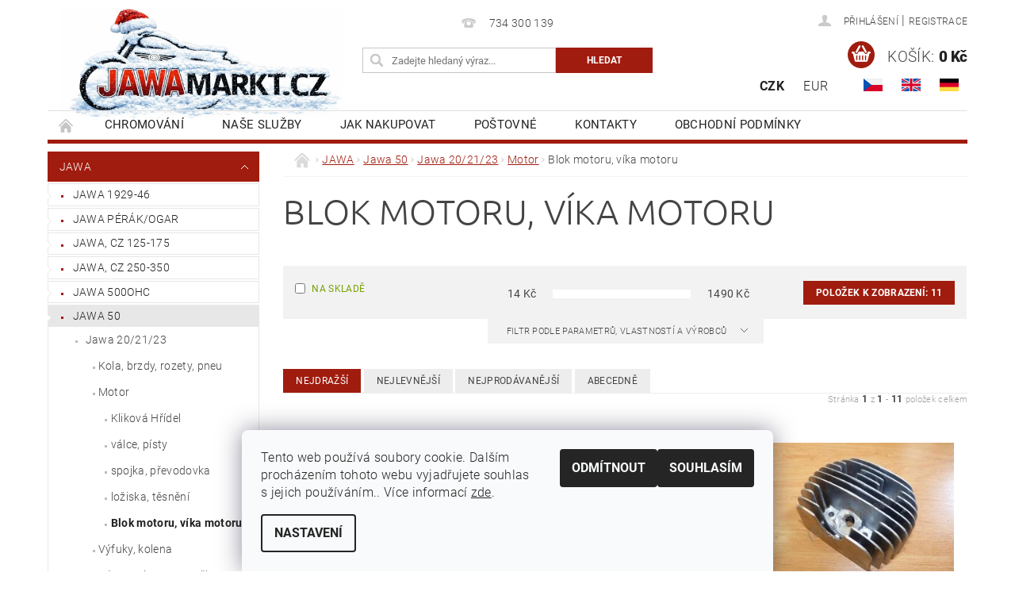

--- FILE ---
content_type: text/html; charset=utf-8
request_url: https://www.jawamarkt.cz/blok-motoru--vika-motoru-14/
body_size: 23113
content:
<!DOCTYPE html>
<html id="css" xml:lang='cs' lang='cs' class="external-fonts-loaded">
    <head>
        <link rel="preconnect" href="https://cdn.myshoptet.com" /><link rel="dns-prefetch" href="https://cdn.myshoptet.com" /><link rel="preload" href="https://cdn.myshoptet.com/prj/dist/master/cms/libs/jquery/jquery-1.11.3.min.js" as="script" />        <script>
dataLayer = [];
dataLayer.push({'shoptet' : {
    "pageId": 3378,
    "pageType": "category",
    "currency": "CZK",
    "currencyInfo": {
        "decimalSeparator": ",",
        "exchangeRate": 1,
        "priceDecimalPlaces": 2,
        "symbol": "K\u010d",
        "symbolLeft": 0,
        "thousandSeparator": " "
    },
    "language": "cs",
    "projectId": 581971,
    "category": {
        "guid": "5e6b1cfd-427f-11ee-9337-8647f5da9d6f",
        "path": "JAWA | Jawa 50 | Jawa 20\/21\/23 | Motor | Blok motoru, v\u00edka motoru",
        "parentCategoryGuid": "f2dd98e6-35c9-11ee-9337-8647f5da9d6f"
    },
    "cartInfo": {
        "id": null,
        "freeShipping": false,
        "freeShippingFrom": 6000,
        "leftToFreeGift": {
            "formattedPrice": "3 000 K\u010d",
            "priceLeft": 3000
        },
        "freeGift": false,
        "leftToFreeShipping": {
            "priceLeft": 6000,
            "dependOnRegion": 0,
            "formattedPrice": "6 000 K\u010d"
        },
        "discountCoupon": [],
        "getNoBillingShippingPrice": {
            "withoutVat": 0,
            "vat": 0,
            "withVat": 0
        },
        "cartItems": [],
        "taxMode": "ORDINARY"
    },
    "cart": [],
    "customer": {
        "priceRatio": 1,
        "priceListId": 1,
        "groupId": null,
        "registered": false,
        "mainAccount": false
    }
}});
dataLayer.push({'cookie_consent' : {
    "marketing": "denied",
    "analytics": "denied"
}});
document.addEventListener('DOMContentLoaded', function() {
    shoptet.consent.onAccept(function(agreements) {
        if (agreements.length == 0) {
            return;
        }
        dataLayer.push({
            'cookie_consent' : {
                'marketing' : (agreements.includes(shoptet.config.cookiesConsentOptPersonalisation)
                    ? 'granted' : 'denied'),
                'analytics': (agreements.includes(shoptet.config.cookiesConsentOptAnalytics)
                    ? 'granted' : 'denied')
            },
            'event': 'cookie_consent'
        });
    });
});
</script>

        <meta http-equiv="content-type" content="text/html; charset=utf-8" />
        <title>Blok motoru, víka motoru - Jawamarkt</title>

        <meta name="viewport" content="width=device-width, initial-scale=1.0" />
        <meta name="format-detection" content="telephone=no" />

        
            <meta property="og:type" content="website"><meta property="og:site_name" content="jawamarkt.cz"><meta property="og:url" content="https://www.jawamarkt.cz/blok-motoru--vika-motoru-14/"><meta property="og:title" content="Blok motoru, víka motoru - Jawamarkt"><meta name="author" content="Jawamarkt"><meta name="web_author" content="Shoptet.cz"><meta name="dcterms.rightsHolder" content="www.jawamarkt.cz"><meta name="robots" content="index,follow"><meta property="og:image" content="https://cdn.myshoptet.com/usr/www.jawamarkt.cz/user/logos/logozima.png?t=1770152617"><meta property="og:description" content="Blok motoru, víka motoru, Jawamarkt"><meta name="description" content="Blok motoru, víka motoru, Jawamarkt">
        


        
        <noscript>
            <style media="screen">
                #category-filter-hover {
                    display: block !important;
                }
            </style>
        </noscript>
        
    <link href="https://cdn.myshoptet.com/prj/dist/master/cms/templates/frontend_templates/shared/css/font-face/roboto.css" rel="stylesheet"><link href="https://cdn.myshoptet.com/prj/dist/master/cms/templates/frontend_templates/shared/css/font-face/ubuntu.css" rel="stylesheet"><link href="https://cdn.myshoptet.com/prj/dist/master/shop/dist/font-shoptet-04.css.7d79974e5b4cdb582ad8.css" rel="stylesheet">    <script>
        var oldBrowser = false;
    </script>
    <!--[if lt IE 9]>
        <script src="https://cdnjs.cloudflare.com/ajax/libs/html5shiv/3.7.3/html5shiv.js"></script>
        <script>
            var oldBrowser = '<strong>Upozornění!</strong> Používáte zastaralý prohlížeč, který již není podporován. Prosím <a href="https://www.whatismybrowser.com/" target="_blank" rel="nofollow">aktualizujte svůj prohlížeč</a> a zvyšte své UX.';
        </script>
    <![endif]-->

        <style>:root {--color-primary: #a01c0e;--color-primary-h: 6;--color-primary-s: 84%;--color-primary-l: 34%;--color-primary-hover: #a01c0e;--color-primary-hover-h: 6;--color-primary-hover-s: 84%;--color-primary-hover-l: 34%;--color-secondary: #a01c0e;--color-secondary-h: 6;--color-secondary-s: 84%;--color-secondary-l: 34%;--color-secondary-hover: #a01c0e;--color-secondary-hover-h: 6;--color-secondary-hover-s: 84%;--color-secondary-hover-l: 34%;--color-tertiary: #000000;--color-tertiary-h: 0;--color-tertiary-s: 0%;--color-tertiary-l: 0%;--color-tertiary-hover: #000000;--color-tertiary-hover-h: 0;--color-tertiary-hover-s: 0%;--color-tertiary-hover-l: 0%;--color-header-background: #ffffff;--template-font: "Roboto";--template-headings-font: "Ubuntu";--header-background-url: url("[data-uri]");--cookies-notice-background: #F8FAFB;--cookies-notice-color: #252525;--cookies-notice-button-hover: #27263f;--cookies-notice-link-hover: #3b3a5f;--templates-update-management-preview-mode-content: "Náhled aktualizací šablony je aktivní pro váš prohlížeč."}</style>

        <style>:root {--logo-x-position: 10px;--logo-y-position: 10px;--front-image-x-position: 0px;--front-image-y-position: 0px;}</style>

        <link href="https://cdn.myshoptet.com/prj/dist/master/shop/dist/main-04.css.55ec9317567af1708cb4.css" rel="stylesheet" media="screen" />

        <link rel="stylesheet" href="https://cdn.myshoptet.com/prj/dist/master/cms/templates/frontend_templates/_/css/print.css" media="print" />
                            <link rel="shortcut icon" href="/favicon.png" type="image/x-icon" />
                                    <link rel="canonical" href="https://www.jawamarkt.cz/blok-motoru--vika-motoru-14/" />
        
                    <link rel="alternate" hreflang="cs" href="https://www.jawamarkt.cz/blok-motoru--vika-motoru-14/" />
                    <link rel="alternate" hreflang="en" href="https://www.jawamarkt.cz/en/engline-block--covers-13/" />
                    <link rel="alternate" hreflang="de" href="https://www.jawamarkt.cz/de/motorblock--deckel-14/" />
        
                    <link rel="alternate" hreflang="x-default" href="https://www.jawamarkt.cz/blok-motoru--vika-motoru-14/" />
        
        
                
                    
                <script>var shoptet = shoptet || {};shoptet.abilities = {"about":{"generation":2,"id":"04"},"config":{"category":{"product":{"image_size":"detail_alt_1"}},"navigation_breakpoint":991,"number_of_active_related_products":2,"product_slider":{"autoplay":false,"autoplay_speed":3000,"loop":true,"navigation":true,"pagination":true,"shadow_size":0}},"elements":{"recapitulation_in_checkout":true},"feature":{"directional_thumbnails":false,"extended_ajax_cart":false,"extended_search_whisperer":false,"fixed_header":false,"images_in_menu":false,"product_slider":false,"simple_ajax_cart":true,"smart_labels":false,"tabs_accordion":false,"tabs_responsive":false,"top_navigation_menu":false,"user_action_fullscreen":false}};shoptet.design = {"template":{"name":"Pop","colorVariant":"Ruby"},"layout":{"homepage":"catalog3","subPage":"catalog3","productDetail":"catalog3"},"colorScheme":{"conversionColor":"#a01c0e","conversionColorHover":"#a01c0e","color1":"#a01c0e","color2":"#a01c0e","color3":"#000000","color4":"#000000"},"fonts":{"heading":"Ubuntu","text":"Roboto"},"header":{"backgroundImage":"https:\/\/www.jawamarkt.czdata:image\/gif;base64,R0lGODlhAQABAIAAAAAAAP\/\/\/yH5BAEAAAAALAAAAAABAAEAAAIBRAA7","image":null,"logo":"https:\/\/www.jawamarkt.czuser\/logos\/logozima.png","color":"#ffffff"},"background":{"enabled":false,"color":null,"image":null}};shoptet.config = {};shoptet.events = {};shoptet.runtime = {};shoptet.content = shoptet.content || {};shoptet.updates = {};shoptet.messages = [];shoptet.messages['lightboxImg'] = "Obrázek";shoptet.messages['lightboxOf'] = "z";shoptet.messages['more'] = "Více";shoptet.messages['cancel'] = "Zrušit";shoptet.messages['removedItem'] = "Položka byla odstraněna z košíku.";shoptet.messages['discountCouponWarning'] = "Zapomněli jste uplatnit slevový kupón. Pro pokračování jej uplatněte pomocí tlačítka vedle vstupního pole, nebo jej smažte.";shoptet.messages['charsNeeded'] = "Prosím, použijte minimálně 3 znaky!";shoptet.messages['invalidCompanyId'] = "Neplané IČ, povoleny jsou pouze číslice";shoptet.messages['needHelp'] = "Potřebujete pomoc?";shoptet.messages['showContacts'] = "Zobrazit kontakty";shoptet.messages['hideContacts'] = "Skrýt kontakty";shoptet.messages['ajaxError'] = "Došlo k chybě; obnovte prosím stránku a zkuste to znovu.";shoptet.messages['variantWarning'] = "Zvolte prosím variantu produktu.";shoptet.messages['chooseVariant'] = "Zvolte variantu";shoptet.messages['unavailableVariant'] = "Tato varianta není dostupná a není možné ji objednat.";shoptet.messages['withVat'] = "včetně DPH";shoptet.messages['withoutVat'] = "bez DPH";shoptet.messages['toCart'] = "Do košíku";shoptet.messages['emptyCart'] = "Prázdný košík";shoptet.messages['change'] = "Změnit";shoptet.messages['chosenBranch'] = "Zvolená pobočka";shoptet.messages['validatorRequired'] = "Povinné pole";shoptet.messages['validatorEmail'] = "Prosím vložte platnou e-mailovou adresu";shoptet.messages['validatorUrl'] = "Prosím vložte platnou URL adresu";shoptet.messages['validatorDate'] = "Prosím vložte platné datum";shoptet.messages['validatorNumber'] = "Vložte číslo";shoptet.messages['validatorDigits'] = "Prosím vložte pouze číslice";shoptet.messages['validatorCheckbox'] = "Zadejte prosím všechna povinná pole";shoptet.messages['validatorConsent'] = "Bez souhlasu nelze odeslat.";shoptet.messages['validatorPassword'] = "Hesla se neshodují";shoptet.messages['validatorInvalidPhoneNumber'] = "Vyplňte prosím platné telefonní číslo bez předvolby.";shoptet.messages['validatorInvalidPhoneNumberSuggestedRegion'] = "Neplatné číslo — navržený region: %1";shoptet.messages['validatorInvalidCompanyId'] = "Neplatné IČ, musí být ve tvaru jako %1";shoptet.messages['validatorFullName'] = "Nezapomněli jste příjmení?";shoptet.messages['validatorHouseNumber'] = "Prosím zadejte správné číslo domu";shoptet.messages['validatorZipCode'] = "Zadané PSČ neodpovídá zvolené zemi";shoptet.messages['validatorShortPhoneNumber'] = "Telefonní číslo musí mít min. 8 znaků";shoptet.messages['choose-personal-collection'] = "Prosím vyberte místo doručení u osobního odběru, není zvoleno.";shoptet.messages['choose-external-shipping'] = "Upřesněte prosím vybraný způsob dopravy";shoptet.messages['choose-ceska-posta'] = "Pobočka České Pošty není určena, zvolte prosím některou";shoptet.messages['choose-hupostPostaPont'] = "Pobočka Maďarské pošty není vybrána, zvolte prosím nějakou";shoptet.messages['choose-postSk'] = "Pobočka Slovenské pošty není zvolena, vyberte prosím některou";shoptet.messages['choose-ulozenka'] = "Pobočka Uloženky nebyla zvolena, prosím vyberte některou";shoptet.messages['choose-zasilkovna'] = "Pobočka Zásilkovny nebyla zvolena, prosím vyberte některou";shoptet.messages['choose-ppl-cz'] = "Pobočka PPL ParcelShop nebyla vybrána, vyberte prosím jednu";shoptet.messages['choose-glsCz'] = "Pobočka GLS ParcelShop nebyla zvolena, prosím vyberte některou";shoptet.messages['choose-dpd-cz'] = "Ani jedna z poboček služby DPD Parcel Shop nebyla zvolená, prosím vyberte si jednu z možností.";shoptet.messages['watchdogType'] = "Je zapotřebí vybrat jednu z možností u sledování produktu.";shoptet.messages['watchdog-consent-required'] = "Musíte zaškrtnout všechny povinné souhlasy";shoptet.messages['watchdogEmailEmpty'] = "Prosím vyplňte e-mail";shoptet.messages['privacyPolicy'] = 'Musíte souhlasit s ochranou osobních údajů';shoptet.messages['amountChanged'] = '(množství bylo změněno)';shoptet.messages['unavailableCombination'] = 'Není k dispozici v této kombinaci';shoptet.messages['specifyShippingMethod'] = 'Upřesněte dopravu';shoptet.messages['PIScountryOptionMoreBanks'] = 'Možnost platby z %1 bank';shoptet.messages['PIScountryOptionOneBank'] = 'Možnost platby z 1 banky';shoptet.messages['PIScurrencyInfoCZK'] = 'V měně CZK lze zaplatit pouze prostřednictvím českých bank.';shoptet.messages['PIScurrencyInfoHUF'] = 'V měně HUF lze zaplatit pouze prostřednictvím maďarských bank.';shoptet.messages['validatorVatIdWaiting'] = "Ověřujeme";shoptet.messages['validatorVatIdValid'] = "Ověřeno";shoptet.messages['validatorVatIdInvalid'] = "DIČ se nepodařilo ověřit, i přesto můžete objednávku dokončit";shoptet.messages['validatorVatIdInvalidOrderForbid'] = "Zadané DIČ nelze nyní ověřit, protože služba ověřování je dočasně nedostupná. Zkuste opakovat zadání později, nebo DIČ vymažte s vaši objednávku dokončete v režimu OSS. Případně kontaktujte prodejce.";shoptet.messages['validatorVatIdInvalidOssRegime'] = "Zadané DIČ nemůže být ověřeno, protože služba ověřování je dočasně nedostupná. Vaše objednávka bude dokončena v režimu OSS. Případně kontaktujte prodejce.";shoptet.messages['previous'] = "Předchozí";shoptet.messages['next'] = "Následující";shoptet.messages['close'] = "Zavřít";shoptet.messages['imageWithoutAlt'] = "Tento obrázek nemá popisek";shoptet.messages['newQuantity'] = "Nové množství:";shoptet.messages['currentQuantity'] = "Aktuální množství:";shoptet.messages['quantityRange'] = "Prosím vložte číslo v rozmezí %1 a %2";shoptet.messages['skipped'] = "Přeskočeno";shoptet.messages.validator = {};shoptet.messages.validator.nameRequired = "Zadejte jméno a příjmení.";shoptet.messages.validator.emailRequired = "Zadejte e-mailovou adresu (např. jan.novak@example.com).";shoptet.messages.validator.phoneRequired = "Zadejte telefonní číslo.";shoptet.messages.validator.messageRequired = "Napište komentář.";shoptet.messages.validator.descriptionRequired = shoptet.messages.validator.messageRequired;shoptet.messages.validator.captchaRequired = "Vyplňte bezpečnostní kontrolu.";shoptet.messages.validator.consentsRequired = "Potvrďte svůj souhlas.";shoptet.messages.validator.scoreRequired = "Zadejte počet hvězdiček.";shoptet.messages.validator.passwordRequired = "Zadejte heslo, které bude obsahovat min. 4 znaky.";shoptet.messages.validator.passwordAgainRequired = shoptet.messages.validator.passwordRequired;shoptet.messages.validator.currentPasswordRequired = shoptet.messages.validator.passwordRequired;shoptet.messages.validator.birthdateRequired = "Zadejte datum narození.";shoptet.messages.validator.billFullNameRequired = "Zadejte jméno a příjmení.";shoptet.messages.validator.deliveryFullNameRequired = shoptet.messages.validator.billFullNameRequired;shoptet.messages.validator.billStreetRequired = "Zadejte název ulice.";shoptet.messages.validator.deliveryStreetRequired = shoptet.messages.validator.billStreetRequired;shoptet.messages.validator.billHouseNumberRequired = "Zadejte číslo domu.";shoptet.messages.validator.deliveryHouseNumberRequired = shoptet.messages.validator.billHouseNumberRequired;shoptet.messages.validator.billZipRequired = "Zadejte PSČ.";shoptet.messages.validator.deliveryZipRequired = shoptet.messages.validator.billZipRequired;shoptet.messages.validator.billCityRequired = "Zadejte název města.";shoptet.messages.validator.deliveryCityRequired = shoptet.messages.validator.billCityRequired;shoptet.messages.validator.companyIdRequired = "Zadejte IČ.";shoptet.messages.validator.vatIdRequired = "Zadejte DIČ.";shoptet.messages.validator.billCompanyRequired = "Zadejte název společnosti.";shoptet.messages['loading'] = "Načítám…";shoptet.messages['stillLoading'] = "Stále načítám…";shoptet.messages['loadingFailed'] = "Načtení se nezdařilo. Zkuste to znovu.";shoptet.messages['productsSorted'] = "Produkty seřazeny.";shoptet.messages['formLoadingFailed'] = "Formulář se nepodařilo načíst. Zkuste to prosím znovu.";shoptet.messages.moreInfo = "Více informací";shoptet.config.orderingProcess = {active: false,step: false};shoptet.config.documentsRounding = '3';shoptet.config.documentPriceDecimalPlaces = '0';shoptet.config.thousandSeparator = ' ';shoptet.config.decSeparator = ',';shoptet.config.decPlaces = '2';shoptet.config.decPlacesSystemDefault = '2';shoptet.config.currencySymbol = 'Kč';shoptet.config.currencySymbolLeft = '0';shoptet.config.defaultVatIncluded = 1;shoptet.config.defaultProductMaxAmount = 9999;shoptet.config.inStockAvailabilityId = -1;shoptet.config.defaultProductMaxAmount = 9999;shoptet.config.inStockAvailabilityId = -1;shoptet.config.cartActionUrl = '/action/Cart';shoptet.config.advancedOrderUrl = '/action/Cart/GetExtendedOrder/';shoptet.config.cartContentUrl = '/action/Cart/GetCartContent/';shoptet.config.stockAmountUrl = '/action/ProductStockAmount/';shoptet.config.addToCartUrl = '/action/Cart/addCartItem/';shoptet.config.removeFromCartUrl = '/action/Cart/deleteCartItem/';shoptet.config.updateCartUrl = '/action/Cart/setCartItemAmount/';shoptet.config.addDiscountCouponUrl = '/action/Cart/addDiscountCoupon/';shoptet.config.setSelectedGiftUrl = '/action/Cart/setSelectedGift/';shoptet.config.rateProduct = '/action/ProductDetail/RateProduct/';shoptet.config.customerDataUrl = '/action/OrderingProcess/step2CustomerAjax/';shoptet.config.registerUrl = '/registrace/';shoptet.config.agreementCookieName = 'site-agreement';shoptet.config.cookiesConsentUrl = '/action/CustomerCookieConsent/';shoptet.config.cookiesConsentIsActive = 1;shoptet.config.cookiesConsentOptAnalytics = 'analytics';shoptet.config.cookiesConsentOptPersonalisation = 'personalisation';shoptet.config.cookiesConsentOptNone = 'none';shoptet.config.cookiesConsentRefuseDuration = 30;shoptet.config.cookiesConsentName = 'CookiesConsent';shoptet.config.agreementCookieExpire = 30;shoptet.config.cookiesConsentSettingsUrl = '/cookies-settings/';shoptet.config.fonts = {"google":{"attributes":"300,400,600,700,900:latin-ext","families":["Roboto","Ubuntu"],"urls":["https:\/\/cdn.myshoptet.com\/prj\/dist\/master\/cms\/templates\/frontend_templates\/shared\/css\/font-face\/roboto.css","https:\/\/cdn.myshoptet.com\/prj\/dist\/master\/cms\/templates\/frontend_templates\/shared\/css\/font-face\/ubuntu.css"]},"custom":{"families":["shoptet"],"urls":["https:\/\/cdn.myshoptet.com\/prj\/dist\/master\/shop\/dist\/font-shoptet-04.css.7d79974e5b4cdb582ad8.css"]}};shoptet.config.mobileHeaderVersion = '1';shoptet.config.fbCAPIEnabled = false;shoptet.config.fbPixelEnabled = false;shoptet.config.fbCAPIUrl = '/action/FacebookCAPI/';shoptet.config.initApplePaySdk = false;shoptet.content.regexp = /strana-[0-9]+[\/]/g;shoptet.content.colorboxHeader = '<div class="colorbox-html-content">';shoptet.content.colorboxFooter = '</div>';shoptet.customer = {};shoptet.csrf = shoptet.csrf || {};shoptet.csrf.token = 'csrf_wB1nlY7aa072db59433bf022';shoptet.csrf.invalidTokenModal = '<div><h2>Přihlaste se prosím znovu</h2><p>Omlouváme se, ale Váš CSRF token pravděpodobně vypršel. Abychom mohli udržet Vaši bezpečnost na co největší úrovni potřebujeme, abyste se znovu přihlásili.</p><p>Děkujeme za pochopení.</p><div><a href="/login/?backTo=%2Fblok-motoru--vika-motoru-14%2F">Přihlášení</a></div></div> ';shoptet.csrf.formsSelector = 'csrf-enabled';shoptet.csrf.submitListener = true;shoptet.csrf.validateURL = '/action/ValidateCSRFToken/Index/';shoptet.csrf.refreshURL = '/action/RefreshCSRFTokenNew/Index/';shoptet.csrf.enabled = false;shoptet.config.googleAnalytics ||= {};shoptet.config.googleAnalytics.isGa4Enabled = true;shoptet.config.googleAnalytics.route ||= {};shoptet.config.googleAnalytics.route.ua = "UA";shoptet.config.googleAnalytics.route.ga4 = "GA4";shoptet.config.ums_a11y_category_page = true;shoptet.config.discussion_rating_forms = false;shoptet.config.ums_forms_redesign = false;shoptet.config.showPriceWithoutVat = '';shoptet.config.ums_a11y_login = true;</script>
        <script src="https://cdn.myshoptet.com/prj/dist/master/cms/libs/jquery/jquery-1.11.3.min.js"></script><script src="https://cdn.myshoptet.com/prj/dist/master/cms/libs/jquery/jquery-migrate-1.4.1.min.js"></script><script src="https://cdn.myshoptet.com/prj/dist/master/cms/libs/jquery/jquery-ui-1.8.24.min.js"></script>
    <script src="https://cdn.myshoptet.com/prj/dist/master/shop/dist/main-04.js.cd0f12ca7fcb266dd765.js"></script>
<script src="https://cdn.myshoptet.com/prj/dist/master/shop/dist/shared-2g.js.3c6f47c67255a0981723.js"></script><script src="https://cdn.myshoptet.com/prj/dist/master/cms/libs/jqueryui/i18n/datepicker-cs.js"></script><script>if (window.self !== window.top) {const script = document.createElement('script');script.type = 'module';script.src = "https://cdn.myshoptet.com/prj/dist/master/shop/dist/editorPreview.js.e7168e827271d1c16a1d.js";document.body.appendChild(script);}</script>        <script>
            jQuery.extend(jQuery.cybergenicsFormValidator.messages, {
                required: "Povinné pole",
                email: "Prosím vložte platnou e-mailovou adresu",
                url: "Prosím vložte platnou URL adresu",
                date: "Prosím vložte platné datum",
                number: "Vložte číslo",
                digits: "Prosím vložte pouze číslice",
                checkbox: "Zadejte prosím všechna povinná pole",
                validatorConsent: "Bez souhlasu nelze odeslat.",
                password: "Hesla se neshodují",
                invalidPhoneNumber: "Vyplňte prosím platné telefonní číslo bez předvolby.",
                invalidCompanyId: 'Nevalidní IČ, musí mít přesně 8 čísel (před kratší IČ lze dát nuly)',
                fullName: "Nezapomněli jste příjmení?",
                zipCode: "Zadané PSČ neodpovídá zvolené zemi",
                houseNumber: "Prosím zadejte správné číslo domu",
                shortPhoneNumber: "Telefonní číslo musí mít min. 8 znaků",
                privacyPolicy: "Musíte souhlasit s ochranou osobních údajů"
            });
        </script>
                                    
                
        
        <!-- User include -->
                <!-- api 608(256) html code header -->
<link rel="stylesheet" href="https://cdn.myshoptet.com/usr/api2.dklab.cz/user/documents/_doplnky/bannery/581971/1231/581971_1231.css" type="text/css" /><style>
        :root {
            --dklab-bannery-b-hp-padding: 15px;
            --dklab-bannery-b-hp-box-padding: 0px;
            --dklab-bannery-b-hp-big-screen: 33.333%;
            --dklab-bannery-b-hp-medium-screen: 33.333%;
            --dklab-bannery-b-hp-small-screen: 33.333%;
            --dklab-bannery-b-hp-tablet-screen: 33.333%;
            --dklab-bannery-b-hp-mobile-screen: 100%;

            --dklab-bannery-i-hp-icon-color: #000000;
            --dklab-bannery-i-hp-color: #000000;
            --dklab-bannery-i-hp-background: #ffffff;            
            
            --dklab-bannery-i-d-icon-color: #000000;
            --dklab-bannery-i-d-color: #000000;
            --dklab-bannery-i-d-background: #ffffff;


            --dklab-bannery-i-hp-w-big-screen: 4;
            --dklab-bannery-i-hp-w-medium-screen: 4;
            --dklab-bannery-i-hp-w-small-screen: 4;
            --dklab-bannery-i-hp-w-tablet-screen: 4;
            --dklab-bannery-i-hp-w-mobile-screen: 2;
            
            --dklab-bannery-i-d-w-big-screen: 4;
            --dklab-bannery-i-d-w-medium-screen: 4;
            --dklab-bannery-i-d-w-small-screen: 4;
            --dklab-bannery-i-d-w-tablet-screen: 4;
            --dklab-bannery-i-d-w-mobile-screen: 2;

        }</style>
<!-- service 450(104) html code header -->
<link href="https://cdn.myshoptet.com/usr/252557.myshoptet.com/user/documents/news-box-plus/Pop.css?v12" rel="stylesheet" />
<!-- service 608(256) html code header -->
<link rel="stylesheet" href="https://cdn.myshoptet.com/usr/api.dklab.cz/user/documents/fontawesome/css/all.css?v=1.02" type="text/css" />
<!-- service 619(267) html code header -->
<link href="https://cdn.myshoptet.com/usr/fvstudio.myshoptet.com/user/documents/addons/cartupsell.min.css?24.11.1" rel="stylesheet">
<!-- project html code header -->
<style>
.site-msg .text {
    font-size: 20px;
}
</style>
<style>
.sidebar-left .sidebar-inner {background-color: #ce1417;}
.sidebar-left .sidebar-inner h4 {color: #fff;}
.sidebar-left .sidebar-inner a {color: #fff;}
.sidebar-left .sidebar-inner a:hover,
.sidebar-left .sidebar-inner a:hover .top-products-name {color: #f6a2a4;}
#categories .expandable > a > span, 
#categories .expandable>.topic>a>span {color: #fff;}
.categories .topic.active>a:hover {color: #f6a2a4;}
#categories .expandable > a:hover > span, 
#categories .expandable>.topic>a:hover>span {color: #f6a2a4;}
.languagesMenu__header--actual {padding-left: 24px;}
.languagesMenu__header--actual .shp-flag {position: absolute; top: 6px; left: -5px;}

#languages-curr .dropdown {position: initial;}
#languages-curr .js-dropdown__menu {display: none;}
#languages-curr .dropdown__content {display: block; position: initial; border: none;}
#languages-curr .dropdown__list {list-style: none; margin-left: 0; padding-left: 0;}
#languages-curr .dropdown__list > li {display: inline-block; min-width: unset; border-bottom: none;}
#languages-curr .dropdown__list > li:before {content: "\200B"; position: absolute;}
#languages-curr .dropdown__item--title {display: none !important;}
#languages-curr a[title~="CZK"] {}
#languages-curr a[title~="EUR"] {margin-right: 20px;}
#languages-curr a[title~="Čeština"] {}
#languages-curr a[title~="English"] {}
#languages-curr a[title~="Deutsch"] {}
#languages-curr a.active{font-weight: bold;}
#languages-curr .shp-flag {position: relative; top: 5px;}
</style>

<style>
.odber h3::after {content: "Přihlaste se k odběru newsletteru a dostávejte pravidelné informace o novinkách, cenách a zajímavostech."; display: block; font-size: 16px;}
</style>

<link rel="stylesheet" href="/user/documents/upload/dmartini/jawamarkt.cz.min.css?30">

        <!-- /User include -->
                                <!-- Global site tag (gtag.js) - Google Analytics -->
    <script async src="https://www.googletagmanager.com/gtag/js?id=AW-16555606693"></script>
    <script>
        
        window.dataLayer = window.dataLayer || [];
        function gtag(){dataLayer.push(arguments);}
        

                    console.debug('default consent data');

            gtag('consent', 'default', {"ad_storage":"denied","analytics_storage":"denied","ad_user_data":"denied","ad_personalization":"denied","wait_for_update":500});
            dataLayer.push({
                'event': 'default_consent'
            });
        
        gtag('js', new Date());

        
        
                gtag('config', 'AW-16555606693');
        
        
        
        
        
        
        
        
        
        
        
        
        
        
        
        
        
        
        document.addEventListener('DOMContentLoaded', function() {
            if (typeof shoptet.tracking !== 'undefined') {
                for (var id in shoptet.tracking.bannersList) {
                    gtag('event', 'view_promotion', {
                        "send_to": "UA",
                        "promotions": [
                            {
                                "id": shoptet.tracking.bannersList[id].id,
                                "name": shoptet.tracking.bannersList[id].name,
                                "position": shoptet.tracking.bannersList[id].position
                            }
                        ]
                    });
                }
            }

            shoptet.consent.onAccept(function(agreements) {
                if (agreements.length !== 0) {
                    console.debug('gtag consent accept');
                    var gtagConsentPayload =  {
                        'ad_storage': agreements.includes(shoptet.config.cookiesConsentOptPersonalisation)
                            ? 'granted' : 'denied',
                        'analytics_storage': agreements.includes(shoptet.config.cookiesConsentOptAnalytics)
                            ? 'granted' : 'denied',
                                                                                                'ad_user_data': agreements.includes(shoptet.config.cookiesConsentOptPersonalisation)
                            ? 'granted' : 'denied',
                        'ad_personalization': agreements.includes(shoptet.config.cookiesConsentOptPersonalisation)
                            ? 'granted' : 'denied',
                        };
                    console.debug('update consent data', gtagConsentPayload);
                    gtag('consent', 'update', gtagConsentPayload);
                    dataLayer.push(
                        { 'event': 'update_consent' }
                    );
                }
            });
        });
    </script>

                
                                                    </head>
        <body class="desktop id-3378 in-blok-motoru--vika-motoru-14 template-04 type-category page-category ajax-add-to-cart">
        
        <div id="fb-root"></div>
        <script>
            window.fbAsyncInit = function() {
                FB.init({
                    autoLogAppEvents : true,
                    xfbml            : true,
                    version          : 'v24.0'
                });
            };
        </script>
        <script async defer crossorigin="anonymous" src="https://connect.facebook.net/cs_CZ/sdk.js#xfbml=1&version=v24.0"></script>
        
                
        
        <div id="main-wrapper">
            <div id="main-wrapper-in" class="large-12 medium-12 small-12">
                <div id="main" class="large-12 medium-12 small-12 row">

                    

                    <div id="header" class="large-12 medium-12 small-12 columns">
                        <header id="header-in" class="large-12 medium-12 small-12 clearfix">
                            
<div class="row currable">
    
                        <div class="large-4 medium-4 small-6 columns">
                        <a href="/" title="Jawamarkt" id="logo" data-testid="linkWebsiteLogo"><img src="https://cdn.myshoptet.com/usr/www.jawamarkt.cz/user/logos/logozima.png" alt="Jawamarkt" /></a>
        </div>
    
    
        <div class="large-4 medium-4 small-12 columns">
                                                <div class="large-12 row collapse header-contacts">
                                                                                       <div class="large-12 tac medium-12 small-12 header-phone columns left">
                    <a href="tel:734300139" title="Telefon"><span>734 300 139</span></a>
                    </div>
                                            </div>
            
                        <div class="searchform large-12 medium-12 small-12" itemscope itemtype="https://schema.org/WebSite">
                <meta itemprop="headline" content="Blok motoru, víka motoru"/>
<meta itemprop="url" content="https://www.jawamarkt.cz"/>
        <meta itemprop="text" content="Blok motoru, víka motoru, Jawamarkt"/>

                <form class="search-whisperer-wrap-v1 search-whisperer-wrap" action="/action/ProductSearch/prepareString/" method="post" itemprop="potentialAction" itemscope itemtype="https://schema.org/SearchAction" data-testid="searchForm">
                    <fieldset>
                        <meta itemprop="target" content="https://www.jawamarkt.cz/vyhledavani/?string={string}"/>
                        <div class="large-8 medium-8 small-12 left">
                            <input type="hidden" name="language" value="cs" />
                            <input type="search" name="string" itemprop="query-input" class="s-word" placeholder="Zadejte hledaný výraz..." autocomplete="off" data-testid="searchInput" />
                        </div>
                        <div class="tar large-4 medium-4 small-2 left b-search-wrap">
                            <input type="submit" value="Hledat" class="b-search tiny button" data-testid="searchBtn" />
                        </div>
                        <div class="search-whisperer-container-js"></div>
                        <div class="search-notice large-12 medium-12 small-12" data-testid="searchMsg">Prosím, použijte minimálně 3 znaky!</div>
                    </fieldset>
                </form>
            </div>
        </div>
    
    
        <div class="large-4 medium-4 small-12 columns">
                        <div id="top-links" class="large-12 medium-12 small-12">
                <span class="responsive-mobile-visible responsive-all-hidden box-account-links-trigger-wrap">
                    <span class="box-account-links-trigger"></span>
                </span>
                <ul class="responsive-mobile-hidden box-account-links list-inline list-reset">
                    
                                                                                                                        <li>
                                        <a class="icon-account-login" href="/login/?backTo=%2Fblok-motoru--vika-motoru-14%2F" title="Přihlášení" data-testid="signin" rel="nofollow"><span>Přihlášení</span></a>
                                    </li>
                                    <li>
                                        <span class="responsive-mobile-hidden"> |</span>
                                        <a href="/registrace/" title="Registrace" data-testid="headerSignup" rel="nofollow">Registrace</a>
                                    </li>
                                                                                                        
                </ul>
            </div>
                                        <div id="languages-curr" class="dropdown dropdown--languages">
                    <div class="dropdown__menu js-dropdown__menu dropdown__menu--icon" data-toggleContent="js-dropdown__content--languages">
                        <svg aria-hidden="true" style="position: absolute; width: 0; height: 0; overflow: hidden;" version="1.1" xmlns="http://www.w3.org/2000/svg" xmlns:xlink="http://www.w3.org/1999/xlink"><defs><symbol id="shp-flag-CZ" viewBox="0 0 32 32"><title>CZ</title><path fill="#0052b4" style="fill: var(--color20, #0052b4)" d="M0 5.334h32v21.333h-32v-21.333z"></path><path fill="#d80027" style="fill: var(--color19, #d80027)" d="M32 16v10.666h-32l13.449-10.666z"></path><path fill="#f0f0f0" style="fill: var(--color21, #f0f0f0)" d="M32 5.334v10.666h-18.551l-13.449-10.666z"></path></symbol><symbol id="shp-flag-GB" viewBox="0 0 32 32"><title>GB</title><path fill="#f0f0f0" style="fill: var(--color21, #f0f0f0)" d="M0 5.333h32v21.334h-32v-21.334z"></path><path fill="#d80027" style="fill: var(--color19, #d80027)" d="M18 5.333h-4v8.667h-14v4h14v8.667h4v-8.667h14v-4h-14z"></path><path fill="#0052b4" style="fill: var(--color20, #0052b4)" d="M24.612 19.71l7.388 4.105v-4.105z"></path><path fill="#0052b4" style="fill: var(--color20, #0052b4)" d="M19.478 19.71l12.522 6.957v-1.967l-8.981-4.989z"></path><path fill="#0052b4" style="fill: var(--color20, #0052b4)" d="M28.665 26.666l-9.186-5.104v5.104z"></path><path fill="#f0f0f0" style="fill: var(--color21, #f0f0f0)" d="M19.478 19.71l12.522 6.957v-1.967l-8.981-4.989z"></path><path fill="#d80027" style="fill: var(--color19, #d80027)" d="M19.478 19.71l12.522 6.957v-1.967l-8.981-4.989z"></path><path fill="#0052b4" style="fill: var(--color20, #0052b4)" d="M5.646 19.71l-5.646 3.137v-3.137z"></path><path fill="#0052b4" style="fill: var(--color20, #0052b4)" d="M12.522 20.594v6.072h-10.929z"></path><path fill="#d80027" style="fill: var(--color19, #d80027)" d="M8.981 19.71l-8.981 4.989v1.967l12.522-6.957z"></path><path fill="#0052b4" style="fill: var(--color20, #0052b4)" d="M7.388 12.29l-7.388-4.105v4.105z"></path><path fill="#0052b4" style="fill: var(--color20, #0052b4)" d="M12.522 12.29l-12.522-6.957v1.967l8.981 4.989z"></path><path fill="#0052b4" style="fill: var(--color20, #0052b4)" d="M3.335 5.333l9.186 5.104v-5.104z"></path><path fill="#f0f0f0" style="fill: var(--color21, #f0f0f0)" d="M12.522 12.29l-12.522-6.957v1.967l8.981 4.989z"></path><path fill="#d80027" style="fill: var(--color19, #d80027)" d="M12.522 12.29l-12.522-6.957v1.967l8.981 4.989z"></path><path fill="#0052b4" style="fill: var(--color20, #0052b4)" d="M26.354 12.29l5.646-3.137v3.137z"></path><path fill="#0052b4" style="fill: var(--color20, #0052b4)" d="M19.478 11.405v-6.072h10.929z"></path><path fill="#d80027" style="fill: var(--color19, #d80027)" d="M23.019 12.29l8.981-4.989v-1.967l-12.522 6.957z"></path></symbol><symbol id="shp-flag-DE" viewBox="0 0 32 32"><title>DE</title><path fill="#d80027" style="fill: var(--color19, #d80027)" d="M0 5.333h32v21.334h-32v-21.334z"></path><path fill="#000" style="fill: var(--color9, #000)" d="M0 5.333h32v7.111h-32v-7.111z"></path><path fill="#ffda44" style="fill: var(--color17, #ffda44)" d="M0 19.555h32v7.111h-32v-7.111z"></path></symbol></defs></svg>
                        <svg class="shp-flag shp-flag-CZ">
                            <use xlink:href="#shp-flag-CZ"></use>
                        </svg>
                    </div>
                    <div class="dropdown__content js-dropdown__content--languages" data-classActive="open">
                        <ul class="dropdown__list">
                                                            <li class="dropdown__item dropdown__item--title">Měna</li>
                                                                    <li class="dropdown__item">
                                        <a href="/action/Currency/changeCurrency/?currencyCode=CZK" title="CZK" class="active" rel="nofollow">CZK</a>
                                    </li>
                                                                    <li class="dropdown__item">
                                        <a href="/action/Currency/changeCurrency/?currencyCode=EUR" title="EUR" rel="nofollow">EUR</a>
                                    </li>
                                                                                        <li class="dropdown__item dropdown__item--title">Jazyky</li>
                                                            <li class="dropdown__item">
                                    <a href="/action/Language/changeLanguage/?language=cs" class="icon-arrow-right-before" title="Čeština" rel="nofollow">Čeština</a>
                                </li>
                                                            <li class="dropdown__item">
                                    <a href="/action/Language/changeLanguage/?language=en" class="icon-arrow-right-before" title="English" rel="nofollow">English</a>
                                </li>
                                                            <li class="dropdown__item">
                                    <a href="/action/Language/changeLanguage/?language=de" class="icon-arrow-right-before" title="Deutsch" rel="nofollow">Deutsch</a>
                                </li>
                                                    </ul>
                    </div>
                </div>
            
                                            
                <div class="place-cart-here">
                    <div id="header-cart-wrapper" class="header-cart-wrapper menu-element-wrap">
    <a href="/kosik/" id="header-cart" class="header-cart" data-testid="headerCart" rel="nofollow">
        <span class="responsive-mobile-hidden">Košík:</span>
        
        <strong class="header-cart-price" data-testid="headerCartPrice">
            0 Kč
        </strong>
    </a>

    <div id="cart-recapitulation" class="cart-recapitulation menu-element-submenu align-right hover-hidden" data-testid="popupCartWidget">
                    <div class="cart-reca-single darken tac" data-testid="cartTitle">
                Váš nákupní košík je prázdný            </div>
            </div>
</div>
                </div>
                    </div>
    
</div>

             <nav id="menu" class="large-12 medium-12 small-12"><ul class="inline-list list-inline valign-top-inline left"><li class="first-line"><a href="/" id="a-home" data-testid="headerMenuItem">Úvodní stránka</a></li><li class="menu-item-external-57">
    <a href="https://www.chromierung.cz/cs/" target="_blank" data-testid="headerMenuItem">
        Chromování
    </a>
</li><li class="menu-item-723">
    <a href="/nase-sluzby/" data-testid="headerMenuItem">
        Naše služby
    </a>
</li><li class="menu-item-27">
    <a href="/jak-nakupovat/" data-testid="headerMenuItem">
        Jak nakupovat
    </a>
</li><li class="menu-item-839">
    <a href="/postovne/" data-testid="headerMenuItem">
        Poštovné
    </a>
</li><li class="menu-item-29">
    <a href="/kontakty/" data-testid="headerMenuItem">
        Kontakty
    </a>
</li><li class="menu-item-39">
    <a href="/obchodni-podminky/" data-testid="headerMenuItem">
        Obchodní podmínky
    </a>
</li><li class="menu-item-729">
    <a href="/bankovni-spojeni/" data-testid="headerMenuItem">
        Bankovní spojení
    </a>
</li><li class="menu-item--6">
    <a href="/napiste-nam/" data-testid="headerMenuItem">
        Napište nám
    </a>
</li><li class="menu-item-3405">
    <a href="/blog/" data-testid="headerMenuItem">
        Blog
    </a>
</li></ul><div id="menu-helper-wrapper"><div id="menu-helper" data-testid="hamburgerMenu">&nbsp;</div><ul id="menu-helper-box"></ul></div></nav>

<script>
    $(document).ready(function() {
        checkSearchForm($('.searchform'), "Prosím, použijte minimálně 3 znaky!");
    });
    var userOptions = {
        carousel : {
            stepTimer : 5000,
            fadeTimer : 800
        }
    };
</script>

                        </header>
                    </div>
                    <div id="main-in" class="large-12 medium-12 small-12 columns">
                        <div id="main-in-in" class="large-12 medium-12 small-12">
                            
                            <div id="content" class="large-12 medium-12 small-12 row">
                                
                                                                            <aside id="column-l" class="large-3 medium-3 small-12 columns">
                                            <div id="column-l-in">
                                                                                                                                                    <div class="box-even">
                        
<div id="categories">
                        <div class="categories cat-01 expandable cat-active expanded" id="cat-3336">
                <div class="topic"><a href="/jawa/" class="expanded">JAWA</a></div>
        
    <ul class="expanded">
                    <li ><a href="/jawa-1929-46/" title="Jawa 1929-46">Jawa 1929-46</a>
                            </li>                 <li class="expandable"><a href="/jawa-perak-ogar/" title="Jawa Pérák/Ogar">Jawa Pérák/Ogar</a>
            </li>                 <li class="expandable"><a href="/jawa--cz-125-175/" title="Jawa, CZ 125-175">Jawa, CZ 125-175</a>
            </li>                 <li class="expandable"><a href="/jawa--cz-250-350/" title="Jawa, CZ 250-350">Jawa, CZ 250-350</a>
            </li>                 <li ><a href="/jawa-500ohc/" title="Jawa 500OHC">Jawa 500OHC</a>
                            </li>                 <li class="active expandable expanded"><a href="/jawa-50/" title="Jawa 50">Jawa 50</a>
                                <ul class="expanded">
                                                <li class="expandable"><a href="/jawa-20-21-23/" title="Jawa 20/21/23">Jawa 20/21/23</a>
                                                                <ul class="expanded">
                                                                                <li class="expandable"><a href="/rader--bremsen--ketterader--reifen-12/" title="Kola, brzdy, rozety, pneu">Kola, brzdy, rozety, pneu</a>
                                            </li>
                                                            <li class="expandable"><a href="/motor-14/" title="Motor">Motor</a>
                                                                                                                        <ul class="expanded">
                                                                                    <li ><a href="/kurbelwelle-12/" title="Kliková Hřídel">Kliková Hřídel</a>
                                                                                                                                                            </li>
                                                                                    <li ><a href="/zylinder--kolben-12/" title="válce, písty">válce, písty</a>
                                                                                                                                                            </li>
                                                                                    <li ><a href="/kupplung--getriebe-12/" title="spojka, převodovka">spojka, převodovka</a>
                                                                                                                                                            </li>
                                                                                    <li ><a href="/lager--dichtung-12/" title="ložiska, těsnění">ložiska, těsnění</a>
                                                                                                                                                            </li>
                                                                                    <li class="active "><a href="/blok-motoru--vika-motoru-14/" title="Blok motoru, víka motoru">Blok motoru, víka motoru</a>
                                                                                                                                                            </li>
                                                    </ul>                                                                     </li>
                                                            <li ><a href="/auspuff--krummer-12/" title="Výfuky, kolena">Výfuky, kolena</a>
                                                                                                                    </li>
                                                            <li ><a href="/rahm--stander--fussrasten-12/" title="Rám, stojany, stupačky">Rám, stojany, stupačky</a>
                                                                                                                    </li>
                                                            <li ><a href="/lampen-12/" title="Světla">Světla</a>
                                                                                                                    </li>
                                                            <li ><a href="/bleche--karosserie-12/" title="Plechové díly, karoserie">Plechové díly, karoserie</a>
                                                                                                                    </li>
                                                            <li ><a href="/sitzbank-12/" title="Sedla">Sedla</a>
                                                                                                                    </li>
                                                            <li ><a href="/gummiteile-12/" title="Gumové díly">Gumové díly</a>
                                                                                                                    </li>
                                                            <li ><a href="/elektrik--zundung-12/" title="Elektrika, zapalování">Elektrika, zapalování</a>
                                                                                                                    </li>
                                                            <li ><a href="/tank-12/" title="Nádrže">Nádrže</a>
                                                                                                                    </li>
                                                            <li ><a href="/lenker--hebel--spiegel-12/" title="Řídítka, páčky, zrcátka">Řídítka, páčky, zrcátka</a>
                                                                                                                    </li>
                                                            <li ><a href="/stossdampfer--gabel-12/" title="Tlumiče, vidlice">Tlumiče, vidlice</a>
                                                                                                                    </li>
                                                            <li ><a href="/tacho-12/" title="Tachometry">Tachometry</a>
                                                                                                                    </li>
                                                            <li ><a href="/vergaser--filter-12/" title="Karburátor, filtry, sání">Karburátor, filtry, sání</a>
                                                                                                                    </li>
                                                            <li ><a href="/seilen--tachowellen-12/" title="Lanka, náhony">Lanka, náhony</a>
                                                                                                                    </li>
                                                            <li ><a href="/dichtung-12/" title="Těsnění">Těsnění</a>
                                                                                                                    </li>
                                                            <li ><a href="/typenschild-12/" title="Typové štítky">Typové štítky</a>
                                                                                                                    </li>
                                                            <li ><a href="/original-ddr-teilen-12/" title="Originály Mototechna">Originály Mototechna</a>
                                                                                                                    </li>
                                                            <li ><a href="/feder--schrauben--mutter-12/" title="Pružiny, Šrouby, Matice">Pružiny, Šrouby, Matice</a>
                                                                                                                    </li>
                                                            <li ><a href="/lieteratur-12/" title="Literatura">Literatura</a>
                                                                                                                    </li>
                                                            <li ><a href="/werkzeug-12/" title="Nářadí">Nářadí</a>
                                                                                                                    </li>
                                                            <li ><a href="/ander-teile-11/" title="Ostatní">Ostatní</a>
                                                                                                                    </li>
                                    </ul>	                                            </li>                                     <li class="expandable"><a href="/jawa-555-550/" title="Jawa 555/550">Jawa 555/550</a>
                            </li>                     </ul>                     </li>                 <li class="expandable"><a href="/jawa-634/" title="Jawa 634">Jawa 634</a>
            </li>                 <li class="expandable"><a href="/jawa-californian/" title="Jawa Californian">Jawa Californian</a>
            </li>                 <li class="expandable"><a href="/jawa-623-633-bizon/" title="Jawa 623/633 Bizon">Jawa 623/633 Bizon</a>
            </li>                 <li class="expandable"><a href="/jawa-638-639/" title="Jawa 638-639">Jawa 638-639</a>
            </li>                 <li class="expandable"><a href="/jawa-640/" title="Jawa 640">Jawa 640</a>
            </li>                 <li ><a href="/jawa-libenak-554-553-579/" title="Jawa Libeňák 554/553/579">Jawa Libeňák 554/553/579</a>
                            </li>                 <li ><a href="/jawa-babetta-2/" title="Jawa Babetta">Jawa Babetta</a>
                            </li>                 <li ><a href="/jawa-dandy/" title="Jawa Dandy">Jawa Dandy</a>
                            </li>                 <li ><a href="/jawa-585-mosquito/" title="Jawa 585 Mosquito">Jawa 585 Mosquito</a>
                            </li>                 <li ><a href="/manet-korado/" title="Manet Korado">Manet Korado</a>
                            </li>     </ul> 
    </div>
            <div class="categories cat-02 expandable" id="cat-1556">
                <div class="topic"><a href="/cz/">ČZ</a></div>
        
    <ul >
                    <li class="expandable"><a href="/cz-453-450-455/" title="CZ 453/450/455">CZ 453/450/455</a>
            </li>                 <li class="expandable"><a href="/cz-sport-473-470-475/" title="CZ SPORT 473/470/475">CZ SPORT 473/470/475</a>
            </li>                 <li class="expandable"><a href="/cz-125-150c/" title="CZ 125/150C">CZ 125/150C</a>
            </li>                 <li class="expandable"><a href="/cz-125--b--t--a/" title="CZ 125/ B, T, A">CZ 125/ B, T, A</a>
            </li>                 <li class="expandable"><a href="/501-502-roller/" title="501/502 Roller">501/502 Roller</a>
            </li>                 <li class="expandable"><a href="/476-477487-488/" title="476/477/487/488">476/477/487/488</a>
            </li>                 <li class="expandable"><a href="/471-472-zweizylinder/" title="471/472 Zweizylinder">471/472 Zweizylinder</a>
            </li>                 <li ><a href="/cz-2/" title="ČZ Motokros">ČZ Motokros</a>
                            </li>     </ul> 
    </div>
            <div class="categories cat-01 expandable" id="cat-1562">
                <div class="topic"><a href="/velorex-seitenwagen/">Velorex sajdkára</a></div>
        
    <ul >
                    <li ><a href="/velorex-560/" title="Velorex 560">Velorex 560</a>
            </li>                 <li ><a href="/velorex-562/" title="Velorex 562">Velorex 562</a>
            </li>     </ul> 
    </div>
            <div class="categories cat-02 expanded" id="cat-1565">
                <div class="topic"><a href="/velorex-dreirad/" class="expanded">Velorex tříkolový</a></div>
        

    </div>
            <div class="categories cat-01 expanded" id="cat-1568">
                <div class="topic"><a href="/pav-anhanger/" class="expanded">PAV přívěsný vozík</a></div>
        

    </div>
            <div class="categories cat-02 expanded" id="cat-1559">
                <div class="topic"><a href="/tatran-manet/" class="expanded">Tatran/Manet</a></div>
        

    </div>
            <div class="categories cat-01 expanded" id="cat-1571">
                <div class="topic"><a href="/stadion-jawetta/" class="expanded">Stadion/Jawetta</a></div>
        

    </div>
            <div class="categories cat-02 expanded" id="cat-1574">
                <div class="topic"><a href="/simson-teilen/" class="expanded">Simson díly</a></div>
        

    </div>
            <div class="categories cat-01 expanded" id="cat-1577">
                <div class="topic"><a href="/mz-dily/" class="expanded">MZ díly</a></div>
        

    </div>
            <div class="categories cat-02 expanded" id="cat-1580">
                <div class="topic"><a href="/skoda-dily/" class="expanded">Škoda díly</a></div>
        

    </div>
            <div class="categories cat-01 expanded" id="cat-1583">
                <div class="topic"><a href="/vape-bezkontaktni-zapalovani/" class="expanded">VAPE Bezkontaktní zapalování</a></div>
        

    </div>
            <div class="categories cat-02 expanded" id="cat-1586">
                <div class="topic"><a href="/original-mototechna/" class="expanded">Originál Mototechna</a></div>
        

    </div>
            <div class="categories cat-01 expanded" id="cat-1589">
                <div class="topic"><a href="/naradi/" class="expanded">Nářadí</a></div>
        

    </div>
            <div class="categories cat-02 expanded" id="cat-1592">
                <div class="topic"><a href="/literatura/" class="expanded">Literatura</a></div>
        

    </div>
            <div class="categories cat-01 expanded" id="cat-1595">
                <div class="topic"><a href="/darky/" class="expanded">Dárky</a></div>
        

    </div>
            <div class="categories cat-02 expanded" id="cat-1598">
                <div class="topic"><a href="/obleceni/" class="expanded">Oblečení</a></div>
        

    </div>
            <div class="categories cat-01" id="cat-3445">
                <div class="topic"><a href="/pneu-kusove-top-cena/">Pneu kusové TOP cena</a></div>
        

    </div>
            <div class="categories cat-02" id="cat-1601">
                <div class="topic"><a href="/helmy/">Helmy</a></div>
        

    </div>
        
        
</div>

                    </div>
                                                                                                                                                        <div class="box-odd">
                        <div class="box no-border hide-for-small" id="facebookWidget">
    <h3 class="topic">Facebook</h3>
        <div id="fb-widget-wrap">
        <div class="fb-page"
             data-href="https://www.facebook.com/Jawamarkt"
             data-width="270"
             data-height="500"
             data-hide-cover="false"
             data-show-facepile="true"
             data-show-posts="true">
            <blockquote cite="https://www.facebook.com/Jawamarkt" class="fb-xfbml-parse-ignore">
                <a href="https://www.facebook.com/Jawamarkt">Jawamarkt</a>
            </blockquote>
        </div>
    </div>

    <script>
        (function () {
            var isInstagram = /Instagram/i.test(navigator.userAgent || "");

            if (isInstagram) {
                var wrap = document.getElementById("fb-widget-wrap");
                if (wrap) {
                    wrap.innerHTML =
                        '<a href="https://www.facebook.com/Jawamarkt" target="_blank" rel="noopener noreferrer" class="btn btn-secondary">' +
                        'Facebook' +
                        '</a>';
                }
            }
        })();
    </script>

</div>

                    </div>
                                                                                                        </div>
                                        </aside>
                                                                    

                                
                                    <main id="content-in" class="large-9 medium-9 small-12 columns">

                                                                                                                                    <p id="navigation" itemscope itemtype="https://schema.org/BreadcrumbList">
                                                                                                        <span id="navigation-first" data-basetitle="Jawamarkt" itemprop="itemListElement" itemscope itemtype="https://schema.org/ListItem">
                    <a href="/" itemprop="item" class="navigation-home-icon">
                        &nbsp;<meta itemprop="name" content="Domů" />                    </a>
                    <meta itemprop="position" content="1" />
                    <span class="navigation-bullet">&nbsp;&rsaquo;&nbsp;</span>
                </span>
                                                        <span id="navigation-1" itemprop="itemListElement" itemscope itemtype="https://schema.org/ListItem">
                        <a href="/jawa/" itemprop="item"><span itemprop="name">JAWA</span></a>
                        <meta itemprop="position" content="2" />
                        <span class="navigation-bullet">&nbsp;&rsaquo;&nbsp;</span>
                    </span>
                                                        <span id="navigation-2" itemprop="itemListElement" itemscope itemtype="https://schema.org/ListItem">
                        <a href="/jawa-50/" itemprop="item"><span itemprop="name">Jawa 50</span></a>
                        <meta itemprop="position" content="3" />
                        <span class="navigation-bullet">&nbsp;&rsaquo;&nbsp;</span>
                    </span>
                                                        <span id="navigation-3" itemprop="itemListElement" itemscope itemtype="https://schema.org/ListItem">
                        <a href="/jawa-20-21-23/" itemprop="item"><span itemprop="name">Jawa 20/21/23</span></a>
                        <meta itemprop="position" content="4" />
                        <span class="navigation-bullet">&nbsp;&rsaquo;&nbsp;</span>
                    </span>
                                                        <span id="navigation-4" itemprop="itemListElement" itemscope itemtype="https://schema.org/ListItem">
                        <a href="/motor-14/" itemprop="item"><span itemprop="name">Motor</span></a>
                        <meta itemprop="position" content="5" />
                        <span class="navigation-bullet">&nbsp;&rsaquo;&nbsp;</span>
                    </span>
                                                                            <span id="navigation-5" itemprop="itemListElement" itemscope itemtype="https://schema.org/ListItem">
                        <meta itemprop="item" content="https://www.jawamarkt.cz/blok-motoru--vika-motoru-14/" />
                        <meta itemprop="position" content="6" />
                        <span itemprop="name" data-title="Blok motoru, víka motoru">Blok motoru, víka motoru</span>
                    </span>
                            </p>
                                                                                                                        


                                                                                    
    
        <h1>Blok motoru, víka motoru</h1>
                

                <div class="clear">&nbsp;</div>

                                        
        <div id="filters-wrapper"></div>
                                    
                    
                    
                    
    
                
                    
    
                    
        
    <div id="filters-default-position" data-filters-default-position="trash"></div>
    <div id="category-filter-wrapper" class="">

                    <div id="category-filter" class="valign-middle-block">
                
                                                                <div id="param-filter-left" class="large-3 medium-12 small-12 columns"><div><form action="/action/ProductsListing/setStockFilter/" method="post"><fieldset id="stock-filter"><div class="param-filter-single-cell large-12 medium-12 left"><label ><input data-url="https://www.jawamarkt.cz/blok-motoru--vika-motoru-14/?stock=1" data-filter-id="1" data-filter-code="stock" type="checkbox" name="stock" value="1" />Na skladě</label><noscript><p class="tar"><input type="submit" value="OK" /></p></noscript><input type="hidden" name="referer" value="/blok-motoru--vika-motoru-14/" /></div></fieldset></form></div></div><div id="param-filter-center" class="large-6 medium-6 small-6 columns ">
    <div id="cat-price-filter" class="param-price-filter-wrap"><div id="slider-wrapper"><strong id="first-price"><span id="min">14</span> Kč</strong><div id="slider-range" class="param-price-filter"></div><strong id="last-price"><span id="max">1490</span>  Kč</strong><span id="currencyExchangeRate" class="noDisplay">1</span><span id="categoryMinValue" class="noDisplay">14</span><span id="categoryMaxValue" class="noDisplay">1490</span></div></div><form action="/action/ProductsListing/setPriceFilter/" method="post" id="price-filter-form"><fieldset id="price-filter"><input type="hidden" value="14" name="priceMin" id="price-value-min" /><input type="hidden" value="1490" name="priceMax" id="price-value-max" /><input type="hidden" name="referer" value="/blok-motoru--vika-motoru-14/" /><noscript><p class="tar"><input type="submit" value="OK" /></p></noscript></fieldset></form>
</div><div id="param-filter-right" class="large-3 medium-6 small-6 columns tar"><a href="#category-products-wrapper" title="Položek k zobrazení: 11" class="show-filter-button tiny button">Položek k zobrazení: <strong>11</strong></a></div>



                                    
            </div>
        
                    
                                                                            
                            
                    <div class="category-filter-manufacturers tac">
                        <a href="#" title="Filtr podle parametrů, vlastností a výrobců" id="param-filter-hover">Filtr podle parametrů, vlastností a výrobců
                            <span class="icon-arrow-down-after">&nbsp;</span>
                        </a>
                    </div>
                
            
            
                
                                                                <div id="category-filter-hover" class="noDisplay">    <div id="category-filter-hover-content">
        
                                        
    <div id="manufacturer-filter" class="param-filter-single"><form action="/action/productsListing/setManufacturerFilter/" method="post"><fieldset class="parametric-filter"><strong>Značky</strong><br /><div class="param-filter-single-cell large-3 medium-4 small-12"><label><input data-url="https://www.jawamarkt.cz/blok-motoru--vika-motoru-14:ceska-republika/" data-filter-id="ceska-republika" data-filter-code="manufacturerId" type="checkbox" name="manufacturerId[]" id="manufacturerId[]ceska-republika" value="ceska-republika" />&nbsp;Made in Czech&nbsp;<span class="parametric-filter-cell-count">(10)</span></label></div><div class="param-filter-single-cell large-3 medium-4 small-12"><label><input data-url="https://www.jawamarkt.cz/blok-motoru--vika-motoru-14:eu/" data-filter-id="eu" data-filter-code="manufacturerId" type="checkbox" name="manufacturerId[]" id="manufacturerId[]eu" value="eu" />&nbsp;Made in EU&nbsp;<span class="parametric-filter-cell-count">(1)</span></label></div><noscript><p class="tar"><input type="submit" value="OK" /></p></noscript><input type="hidden" name="referer" value="/blok-motoru--vika-motoru-14/" /></fieldset></form></div>

            
                            
    

                    
    </div>


    
</div>
                                    
            
        
        
    </div>

    <script src="https://cdn.myshoptet.com/prj/dist/master/shop/dist/priceFilter.js.52a6694ae522a1038b31.js"></script>
                

                            <div id="category-tabs" class="row collapse">
    <form action="/action/ProductsListing/sortProducts/" method="post" class="large-10 medium-10 small-12 left">
        <input type="hidden" name="contentOrder" value="default">
        <fieldset>
            <input type="hidden" name="referer" value="/blok-motoru--vika-motoru-14/" />
                            <span class="tab-single active tiny button">
                    <label>
                        <input data-url="https://www.jawamarkt.cz/blok-motoru--vika-motoru-14/?order=-price" type="radio" name="order" value="-price" checked /> Nejdražší
                    </label>
                </span>
                            <span class="tab-single tiny button">
                    <label>
                        <input data-url="https://www.jawamarkt.cz/blok-motoru--vika-motoru-14/?order=price" type="radio" name="order" value="price" /> Nejlevnější
                    </label>
                </span>
                            <span class="tab-single tiny button">
                    <label>
                        <input data-url="https://www.jawamarkt.cz/blok-motoru--vika-motoru-14/?order=bestseller" type="radio" name="order" value="bestseller" /> Nejprodávanější
                    </label>
                </span>
                            <span class="tab-single tiny button">
                    <label>
                        <input data-url="https://www.jawamarkt.cz/blok-motoru--vika-motoru-14/?order=name" type="radio" name="order" value="name" /> Abecedně
                    </label>
                </span>
                    </fieldset>

        <noscript>
            <p class="tar">
                <input type="submit" value="OK" />
            </p>
        </noscript>
    </form>

    <div id="tab-pagi" class="large-2 medium-2 small-12 fr tar">
            </div>
</div>
<p class="tar pagination-category-tabs info-paging">
    <span class="responsive-mobile-hidden pagination-description-pages">Stránka <strong>1</strong> z <strong>1</strong> - </span>
    <span class="pagination-description-total"><strong>11</strong> položek celkem</span>
</p>
                        <div id="category-products-wrapper">
                            <ul class="products large-block-grid-3 medium-block-grid-2 small-block-grid-1" data-testid="productCards">
                        
            
        
    
        
                        
    <li class="product"
        data-micro="product" data-micro-product-id="10344" data-micro-identifier="d5151878-5878-11ee-a063-aa229da30aba" data-testid="productItem">
        <div class="columns">
            <div class="p-image">
        <a href="/hlava-valce-jawa-20-21-23-05-tuning/">
        
        <img src="https://cdn.myshoptet.com/usr/www.jawamarkt.cz/user/shop/detail_small/10344_kopf50tunninga.jpg?65d751ff"
            alt="Kopf50TunningA"
                        width="290"
            height="218"
            data-micro="image"
             />
    </a>
                                        <span class="no-display" data-micro="sku">10344</span>
            </div>

<div class="p-info">
    <a href="/hlava-valce-jawa-20-21-23-05-tuning/" class="p-name" data-micro="url">
        <span data-micro="name" data-testid="productCardName">Hlava válce Jawa 20/21/23/05 - Tuning</span>
            </a>
        <form action="/action/Cart/addCartItem/" method="post" class="p-action csrf-enabled" data-testid="formProduct">
    <input type="hidden" name="language" value="cs" />
            <input type="hidden" name="priceId" value="10383" />
        <input type="hidden" name="productId" value="10344" />
        <fieldset>
            <div class="p-type-descr">
                                                                    <span class="p-cat-availability" style="color:#009901">
                            Skladem
                                            <span class="availability-amount" data-testid="numberAvailabilityAmount">(&gt;5 ks)</span>
                    </span>
                                                                    <span class="p-cat-manufacturer">Značka:
                            <span data-testid="productCardBrandName">Made in Czech</span>
                        </span>
                                                                                            
            </div>
            <div class="p-detail large-12 medium-12 small-12">
                                                                                            <p class="p-standard-price">
                                                        
                                                            
                                                        
                                                            
                        </p>
                                                </div>
            <div class="large-12 medium-12 small-12 product-cart-detail">
                <div class="row collapse">
                    
                                                    <div class="left large-7 medium-7 small-7">
                                                                                                    <span class="p-additional-price">
                                                                                                                            1 231,40 Kč
                                                                                                                            bez DPH                                                                            </span>
                                                                                                <strong class="p-main-price" data-micro="offer"
    data-micro-price="1490.00"
    data-micro-price-currency="CZK"
            data-micro-availability="https://schema.org/InStock"
    >
                                    <span class="p-det-main-price" data-testid="productCardPrice">
                                                                                                                            1 490 Kč
                                                                            </span>
                                </strong>
                                    

                            </div>
                            <div class="p-cart-button left tar large-5 medium-5 small-5">
                                                                                                                                            <span class="large-3 medium-3 small-3 field-text-wrap">
                                            <span class="show-tooltip add-pcs-tooltip js-add-pcs-tooltip" title="Není možné zakoupit více než 9999 ks." data-testid="tooltip"></span>
<span class="show-tooltip remove-pcs-tooltip js-remove-pcs-tooltip" title="Minimální množství, které lze zakoupit, je 1 ks." data-testid="tooltip"></span>

<input type="number" name="amount" value="1" data-decimals="0" data-min="1" data-max="9999" step="1" min="1" max="9999" class="amount pcs tac field-text-product field-text" autocomplete="off" data-testid="cartAmount" />
                                        </span>
                                        <span class="large-9 medium-9 small-9 b-cart button-cart-advanced-wrap button-success-wrap button-product-wrap button-wrap">
                                            <input type="submit" value="Do košíku" class="b-cart2 button-content-product button-content small button success" data-testid="buttonAddToCart"/>
                                        </span>
                                                                                                </div>
                        
                    
                </div>
            </div>
        </fieldset>
    </form>
</div>
        </div>
    </li>
        <li class="product"
        data-micro="product" data-micro-product-id="9131" data-micro-identifier="83bbcaea-2258-11ee-bc18-aa229da30aba" data-testid="productItem">
        <div class="columns">
            <div class="p-image">
        <a href="/chemicke-lesteni-alu-1kg/">
        
        <img src="https://cdn.myshoptet.com/usr/www.jawamarkt.cz/user/shop/detail_small/9131_chemicke-lesteni-alu-1kg.jpg?65d751ff"
            alt="Chemické leštění ALU - 1kg"
                        width="290"
            height="218"
            data-micro="image"
             />
    </a>
                                        <span class="no-display" data-micro="sku">25753</span>
            </div>

<div class="p-info">
    <a href="/chemicke-lesteni-alu-1kg/" class="p-name" data-micro="url">
        <span data-micro="name" data-testid="productCardName">Chemické leštění ALU - 1kg</span>
            </a>
        <form action="/action/Cart/addCartItem/" method="post" class="p-action csrf-enabled" data-testid="formProduct">
    <input type="hidden" name="language" value="cs" />
            <input type="hidden" name="priceId" value="9137" />
        <input type="hidden" name="productId" value="9131" />
        <fieldset>
            <div class="p-type-descr">
                                                                    <span class="p-cat-availability" style="color:#009901">
                            Skladem
                                            <span class="availability-amount" data-testid="numberAvailabilityAmount">(&gt;5 ks)</span>
                    </span>
                                                                    <span class="p-cat-manufacturer">Značka:
                            <span data-testid="productCardBrandName">Made in Czech</span>
                        </span>
                                                                                            
            </div>
            <div class="p-detail large-12 medium-12 small-12">
                                                                                            <p class="p-standard-price">
                                                        
                                                            
                                                        
                                                            
                        </p>
                                                </div>
            <div class="large-12 medium-12 small-12 product-cart-detail">
                <div class="row collapse">
                    
                                                    <div class="left large-7 medium-7 small-7">
                                                                                                    <span class="p-additional-price">
                                                                                                                            500 Kč
                                                                                                                            bez DPH                                                                            </span>
                                                                                                <strong class="p-main-price" data-micro="offer"
    data-micro-price="605.00"
    data-micro-price-currency="CZK"
            data-micro-availability="https://schema.org/InStock"
    >
                                    <span class="p-det-main-price" data-testid="productCardPrice">
                                                                                                                            605 Kč
                                                                            </span>
                                </strong>
                                    

                            </div>
                            <div class="p-cart-button left tar large-5 medium-5 small-5">
                                                                                                                                            <span class="large-3 medium-3 small-3 field-text-wrap">
                                            <span class="show-tooltip add-pcs-tooltip js-add-pcs-tooltip" title="Není možné zakoupit více než 9999 ks." data-testid="tooltip"></span>
<span class="show-tooltip remove-pcs-tooltip js-remove-pcs-tooltip" title="Minimální množství, které lze zakoupit, je 1 ks." data-testid="tooltip"></span>

<input type="number" name="amount" value="1" data-decimals="0" data-min="1" data-max="9999" step="1" min="1" max="9999" class="amount pcs tac field-text-product field-text" autocomplete="off" data-testid="cartAmount" />
                                        </span>
                                        <span class="large-9 medium-9 small-9 b-cart button-cart-advanced-wrap button-success-wrap button-product-wrap button-wrap">
                                            <input type="submit" value="Do košíku" class="b-cart2 button-content-product button-content small button success" data-testid="buttonAddToCart"/>
                                        </span>
                                                                                                </div>
                        
                    
                </div>
            </div>
        </fieldset>
    </form>
</div>
        </div>
    </li>
        <li class="product product-row-completed"
        data-micro="product" data-micro-product-id="3887" data-micro-identifier="74c90a70-2258-11ee-927a-aa229da30aba" data-testid="productItem">
        <div class="columns">
            <div class="p-image">
        <a href="/hlava-valce-jawa-21-23/">
        
        <img src="https://cdn.myshoptet.com/usr/www.jawamarkt.cz/user/shop/detail_small/3887_hlava-valce-jawa-21-23.jpg?65d751ff"
            alt="Hlava válce JAWA 21/23"
                        width="290"
            height="218"
            data-micro="image"
             />
    </a>
                                        <span class="no-display" data-micro="sku">1787</span>
            </div>

<div class="p-info">
    <a href="/hlava-valce-jawa-21-23/" class="p-name" data-micro="url">
        <span data-micro="name" data-testid="productCardName">Hlava válce JAWA 21/23</span>
            </a>
        <form action="/action/Cart/addCartItem/" method="post" class="p-action csrf-enabled" data-testid="formProduct">
    <input type="hidden" name="language" value="cs" />
            <input type="hidden" name="priceId" value="3893" />
        <input type="hidden" name="productId" value="3887" />
        <fieldset>
            <div class="p-type-descr">
                                                                    <span class="p-cat-availability" style="color:#009901">
                            Skladem
                                            <span class="availability-amount" data-testid="numberAvailabilityAmount">(&gt;5 ks)</span>
                    </span>
                                                                    <span class="p-cat-manufacturer">Značka:
                            <span data-testid="productCardBrandName">Made in EU</span>
                        </span>
                                                                                            
            </div>
            <div class="p-detail large-12 medium-12 small-12">
                                                                                            <p class="p-standard-price">
                                                        
                                                            
                                                        
                                                            
                        </p>
                                                </div>
            <div class="large-12 medium-12 small-12 product-cart-detail">
                <div class="row collapse">
                    
                                                    <div class="left large-7 medium-7 small-7">
                                                                                                    <span class="p-additional-price">
                                                                                                                            462,81 Kč
                                                                                                                            bez DPH                                                                            </span>
                                                                                                <strong class="p-main-price" data-micro="offer"
    data-micro-price="560.00"
    data-micro-price-currency="CZK"
            data-micro-availability="https://schema.org/InStock"
    >
                                    <span class="p-det-main-price" data-testid="productCardPrice">
                                                                                                                            560 Kč
                                                                            </span>
                                </strong>
                                    

                            </div>
                            <div class="p-cart-button left tar large-5 medium-5 small-5">
                                                                                                                                            <span class="large-3 medium-3 small-3 field-text-wrap">
                                            <span class="show-tooltip add-pcs-tooltip js-add-pcs-tooltip" title="Není možné zakoupit více než 9999 ks." data-testid="tooltip"></span>
<span class="show-tooltip remove-pcs-tooltip js-remove-pcs-tooltip" title="Minimální množství, které lze zakoupit, je 1 ks." data-testid="tooltip"></span>

<input type="number" name="amount" value="1" data-decimals="0" data-min="1" data-max="9999" step="1" min="1" max="9999" class="amount pcs tac field-text-product field-text" autocomplete="off" data-testid="cartAmount" />
                                        </span>
                                        <span class="large-9 medium-9 small-9 b-cart button-cart-advanced-wrap button-success-wrap button-product-wrap button-wrap">
                                            <input type="submit" value="Do košíku" class="b-cart2 button-content-product button-content small button success" data-testid="buttonAddToCart"/>
                                        </span>
                                                                                                </div>
                        
                    
                </div>
            </div>
        </fieldset>
    </form>
</div>
        </div>
    </li>
        <li class="product"
        data-micro="product" data-micro-product-id="4325" data-micro-identifier="75ebfc50-2258-11ee-9c74-aa229da30aba" data-testid="productItem">
        <div class="columns">
            <div class="p-image">
        <a href="/pouzdra-prevodovky-jawa-50-20-21-23/">
        
        <img src="https://cdn.myshoptet.com/usr/www.jawamarkt.cz/user/shop/detail_small/4325_pouzdra-prevodovky-jawa-50-20-21-23.jpg?65d751ff"
            alt="Pouzdra převodovky JAWA 50/20,21,23"
                        width="290"
            height="218"
            data-micro="image"
             />
    </a>
                                        <span class="no-display" data-micro="sku">24103</span>
            </div>

<div class="p-info">
    <a href="/pouzdra-prevodovky-jawa-50-20-21-23/" class="p-name" data-micro="url">
        <span data-micro="name" data-testid="productCardName">Pouzdra převodovky JAWA 50/20,21,23</span>
            </a>
        <form action="/action/Cart/addCartItem/" method="post" class="p-action csrf-enabled" data-testid="formProduct">
    <input type="hidden" name="language" value="cs" />
            <input type="hidden" name="priceId" value="4331" />
        <input type="hidden" name="productId" value="4325" />
        <fieldset>
            <div class="p-type-descr">
                                                                    <span class="p-cat-availability" style="color:#009901">
                            Skladem
                                            <span class="availability-amount" data-testid="numberAvailabilityAmount">(&gt;5 ks)</span>
                    </span>
                                                                    <span class="p-cat-manufacturer">Značka:
                            <span data-testid="productCardBrandName">Made in Czech</span>
                        </span>
                                                                                            
            </div>
            <div class="p-detail large-12 medium-12 small-12">
                                                                                            <p class="p-standard-price">
                                                        
                                                            
                                                        
                                                            
                        </p>
                                                </div>
            <div class="large-12 medium-12 small-12 product-cart-detail">
                <div class="row collapse">
                    
                                                    <div class="left large-7 medium-7 small-7">
                                                                                                    <span class="p-additional-price">
                                                                                                                            138,84 Kč
                                                                                                                            bez DPH                                                                            </span>
                                                                                                <strong class="p-main-price" data-micro="offer"
    data-micro-price="168.00"
    data-micro-price-currency="CZK"
            data-micro-availability="https://schema.org/InStock"
    >
                                    <span class="p-det-main-price" data-testid="productCardPrice">
                                                                                                                            168 Kč
                                                                            </span>
                                </strong>
                                    

                            </div>
                            <div class="p-cart-button left tar large-5 medium-5 small-5">
                                                                                                                                            <span class="large-3 medium-3 small-3 field-text-wrap">
                                            <span class="show-tooltip add-pcs-tooltip js-add-pcs-tooltip" title="Není možné zakoupit více než 9999 ks." data-testid="tooltip"></span>
<span class="show-tooltip remove-pcs-tooltip js-remove-pcs-tooltip" title="Minimální množství, které lze zakoupit, je 1 ks." data-testid="tooltip"></span>

<input type="number" name="amount" value="1" data-decimals="0" data-min="1" data-max="9999" step="1" min="1" max="9999" class="amount pcs tac field-text-product field-text" autocomplete="off" data-testid="cartAmount" />
                                        </span>
                                        <span class="large-9 medium-9 small-9 b-cart button-cart-advanced-wrap button-success-wrap button-product-wrap button-wrap">
                                            <input type="submit" value="Do košíku" class="b-cart2 button-content-product button-content small button success" data-testid="buttonAddToCart"/>
                                        </span>
                                                                                                </div>
                        
                    
                </div>
            </div>
        </fieldset>
    </form>
</div>
        </div>
    </li>
        <li class="product"
        data-micro="product" data-micro-product-id="10734" data-micro-identifier="24f3f312-d6f7-11ee-bcc4-d2e85924eecc" data-testid="productItem">
        <div class="columns">
            <div class="p-image">
        <a href="/pouzdro-prevodovky-jawa-50-uzavrene--original-mototechna/">
        
        <img src="https://cdn.myshoptet.com/usr/www.jawamarkt.cz/user/shop/detail_small/10734_pouzdro-prevodovky-jawa-50-uzavrene--original-mototechna.jpg?65e06d14"
            alt="Pouzdro převodovky Jawa 50 - uzavřené, Originál Mototechna"
                        width="290"
            height="218"
            data-micro="image"
             />
    </a>
                                        <span class="boolean-icons">                            
                    <span class="bool-icon-single bool-new">
                        Novinka
                    </span>
                
                            
                    <span class="bool-icon-single bool-original-mototechna" style="background-color:#961313;">
                        Originál Mototechna
                    </span>
                
                                            </span>
                                        <span class="no-display" data-micro="sku">10734</span>
            </div>

<div class="p-info">
    <a href="/pouzdro-prevodovky-jawa-50-uzavrene--original-mototechna/" class="p-name" data-micro="url">
        <span data-micro="name" data-testid="productCardName">Pouzdro převodovky Jawa 50 - uzavřené, Originál Mototechna</span>
            </a>
        <form action="/action/Cart/addCartItem/" method="post" class="p-action csrf-enabled" data-testid="formProduct">
    <input type="hidden" name="language" value="cs" />
            <input type="hidden" name="priceId" value="10788" />
        <input type="hidden" name="productId" value="10734" />
        <fieldset>
            <div class="p-type-descr">
                                                                    <span class="p-cat-availability" style="color:#009901">
                            Skladem
                                            <span class="availability-amount" data-testid="numberAvailabilityAmount">(&gt;5 ks)</span>
                    </span>
                                                                    <span class="p-cat-manufacturer">Značka:
                            <span data-testid="productCardBrandName">Made in Czech</span>
                        </span>
                                                                                    <span class="p-cat-warranty">Záruka: 2 roky</span>
                                                    
            </div>
            <div class="p-detail large-12 medium-12 small-12">
                                                                                            <p class="p-standard-price">
                                                        
                                                            
                                                        
                                                            
                        </p>
                                                </div>
            <div class="large-12 medium-12 small-12 product-cart-detail">
                <div class="row collapse">
                    
                                                    <div class="left large-7 medium-7 small-7">
                                                                                                    <span class="p-additional-price">
                                                                                                                            74,38 Kč
                                                                                                                            bez DPH                                                                            </span>
                                                                                                <strong class="p-main-price" data-micro="offer"
    data-micro-price="90.00"
    data-micro-price-currency="CZK"
    data-micro-warranty="2 roky"
            data-micro-availability="https://schema.org/InStock"
    >
                                    <span class="p-det-main-price" data-testid="productCardPrice">
                                                                                                                            90 Kč
                                                                            </span>
                                </strong>
                                    

                            </div>
                            <div class="p-cart-button left tar large-5 medium-5 small-5">
                                                                                                                                            <span class="large-3 medium-3 small-3 field-text-wrap">
                                            <span class="show-tooltip add-pcs-tooltip js-add-pcs-tooltip" title="Není možné zakoupit více než 9999 ks." data-testid="tooltip"></span>
<span class="show-tooltip remove-pcs-tooltip js-remove-pcs-tooltip" title="Minimální množství, které lze zakoupit, je 1 ks." data-testid="tooltip"></span>

<input type="number" name="amount" value="1" data-decimals="0" data-min="1" data-max="9999" step="1" min="1" max="9999" class="amount pcs tac field-text-product field-text" autocomplete="off" data-testid="cartAmount" />
                                        </span>
                                        <span class="large-9 medium-9 small-9 b-cart button-cart-advanced-wrap button-success-wrap button-product-wrap button-wrap">
                                            <input type="submit" value="Do košíku" class="b-cart2 button-content-product button-content small button success" data-testid="buttonAddToCart"/>
                                        </span>
                                                                                                </div>
                        
                    
                </div>
            </div>
        </fieldset>
    </form>
</div>
        </div>
    </li>
        <li class="product product-row-completed"
        data-micro="product" data-micro-product-id="8159" data-micro-identifier="8097cc1a-2258-11ee-97b5-aa229da30aba" data-testid="productItem">
        <div class="columns">
            <div class="p-image">
        <a href="/sroub-kontroly-hladiny-oleje-lestena-nerez/">
        
        <img src="https://cdn.myshoptet.com/usr/www.jawamarkt.cz/user/shop/detail_small/8159_sroub-kontroly-hladiny-oleje-lestena-nerez.jpg?65d751ff"
            alt="Šroub kontroly hladiny oleje - leštěná nerez"
                        width="290"
            height="218"
            data-micro="image"
             />
    </a>
                                        <span class="no-display" data-micro="sku">25424</span>
            </div>

<div class="p-info">
    <a href="/sroub-kontroly-hladiny-oleje-lestena-nerez/" class="p-name" data-micro="url">
        <span data-micro="name" data-testid="productCardName">Šroub kontroly hladiny oleje - leštěná nerez</span>
            </a>
        <form action="/action/Cart/addCartItem/" method="post" class="p-action csrf-enabled" data-testid="formProduct">
    <input type="hidden" name="language" value="cs" />
            <input type="hidden" name="priceId" value="8165" />
        <input type="hidden" name="productId" value="8159" />
        <fieldset>
            <div class="p-type-descr">
                                                                    <span class="p-cat-availability" style="color:#009901">
                            Skladem
                                            <span class="availability-amount" data-testid="numberAvailabilityAmount">(&gt;5 ks)</span>
                    </span>
                                                                    <span class="p-cat-manufacturer">Značka:
                            <span data-testid="productCardBrandName">Made in Czech</span>
                        </span>
                                                                                            
            </div>
            <div class="p-detail large-12 medium-12 small-12">
                                                                                            <p class="p-standard-price">
                                                        
                                                            
                                                        
                                                            
                        </p>
                                                </div>
            <div class="large-12 medium-12 small-12 product-cart-detail">
                <div class="row collapse">
                    
                                                    <div class="left large-7 medium-7 small-7">
                                                                                                    <span class="p-additional-price">
                                                                                                                            69,42 Kč
                                                                                                                            bez DPH                                                                            </span>
                                                                                                <strong class="p-main-price" data-micro="offer"
    data-micro-price="84.00"
    data-micro-price-currency="CZK"
            data-micro-availability="https://schema.org/InStock"
    >
                                    <span class="p-det-main-price" data-testid="productCardPrice">
                                                                                                                            84 Kč
                                                                            </span>
                                </strong>
                                    

                            </div>
                            <div class="p-cart-button left tar large-5 medium-5 small-5">
                                                                                                                                            <span class="large-3 medium-3 small-3 field-text-wrap">
                                            <span class="show-tooltip add-pcs-tooltip js-add-pcs-tooltip" title="Není možné zakoupit více než 9999 ks." data-testid="tooltip"></span>
<span class="show-tooltip remove-pcs-tooltip js-remove-pcs-tooltip" title="Minimální množství, které lze zakoupit, je 1 ks." data-testid="tooltip"></span>

<input type="number" name="amount" value="1" data-decimals="0" data-min="1" data-max="9999" step="1" min="1" max="9999" class="amount pcs tac field-text-product field-text" autocomplete="off" data-testid="cartAmount" />
                                        </span>
                                        <span class="large-9 medium-9 small-9 b-cart button-cart-advanced-wrap button-success-wrap button-product-wrap button-wrap">
                                            <input type="submit" value="Do košíku" class="b-cart2 button-content-product button-content small button success" data-testid="buttonAddToCart"/>
                                        </span>
                                                                                                </div>
                        
                    
                </div>
            </div>
        </fieldset>
    </form>
</div>
        </div>
    </li>
        <li class="product"
        data-micro="product" data-micro-product-id="3938" data-micro-identifier="74e9baa4-2258-11ee-9bbf-aa229da30aba" data-testid="productItem">
        <div class="columns">
            <div class="p-image">
        <a href="/sroub-napousteni-oleje-hlinik/">
        
        <img src="https://cdn.myshoptet.com/usr/www.jawamarkt.cz/user/shop/detail_small/3938_sroub-napousteni-oleje-hlinik.jpg?65d751ff"
            alt="Šroub napouštění oleje - HLINÍK"
                        width="290"
            height="218"
            data-micro="image"
             />
    </a>
                                        <span class="no-display" data-micro="sku">23962</span>
            </div>

<div class="p-info">
    <a href="/sroub-napousteni-oleje-hlinik/" class="p-name" data-micro="url">
        <span data-micro="name" data-testid="productCardName">Šroub napouštění oleje - HLINÍK</span>
            </a>
        <form action="/action/Cart/addCartItem/" method="post" class="p-action csrf-enabled" data-testid="formProduct">
    <input type="hidden" name="language" value="cs" />
            <input type="hidden" name="priceId" value="3944" />
        <input type="hidden" name="productId" value="3938" />
        <fieldset>
            <div class="p-type-descr">
                                                                    <span class="p-cat-availability" style="color:#009901">
                            Skladem
                                            <span class="availability-amount" data-testid="numberAvailabilityAmount">(&gt;5 ks)</span>
                    </span>
                                                                    <span class="p-cat-manufacturer">Značka:
                            <span data-testid="productCardBrandName">Made in Czech</span>
                        </span>
                                                                                            
            </div>
            <div class="p-detail large-12 medium-12 small-12">
                                                                                            <p class="p-standard-price">
                                                        
                                                            
                                                        
                                                            
                        </p>
                                                </div>
            <div class="large-12 medium-12 small-12 product-cart-detail">
                <div class="row collapse">
                    
                                                    <div class="left large-7 medium-7 small-7">
                                                                                                    <span class="p-additional-price">
                                                                                                                            66,12 Kč
                                                                                                                            bez DPH                                                                            </span>
                                                                                                <strong class="p-main-price" data-micro="offer"
    data-micro-price="80.00"
    data-micro-price-currency="CZK"
            data-micro-availability="https://schema.org/InStock"
    >
                                    <span class="p-det-main-price" data-testid="productCardPrice">
                                                                                                                            80 Kč
                                                                            </span>
                                </strong>
                                    

                            </div>
                            <div class="p-cart-button left tar large-5 medium-5 small-5">
                                                                                                                                            <span class="large-3 medium-3 small-3 field-text-wrap">
                                            <span class="show-tooltip add-pcs-tooltip js-add-pcs-tooltip" title="Není možné zakoupit více než 9999 ks." data-testid="tooltip"></span>
<span class="show-tooltip remove-pcs-tooltip js-remove-pcs-tooltip" title="Minimální množství, které lze zakoupit, je 1 ks." data-testid="tooltip"></span>

<input type="number" name="amount" value="1" data-decimals="0" data-min="1" data-max="9999" step="1" min="1" max="9999" class="amount pcs tac field-text-product field-text" autocomplete="off" data-testid="cartAmount" />
                                        </span>
                                        <span class="large-9 medium-9 small-9 b-cart button-cart-advanced-wrap button-success-wrap button-product-wrap button-wrap">
                                            <input type="submit" value="Do košíku" class="b-cart2 button-content-product button-content small button success" data-testid="buttonAddToCart"/>
                                        </span>
                                                                                                </div>
                        
                    
                </div>
            </div>
        </fieldset>
    </form>
</div>
        </div>
    </li>
        <li class="product"
        data-micro="product" data-micro-product-id="3140" data-micro-identifier="72ef6db6-2258-11ee-895e-aa229da30aba" data-testid="productItem">
        <div class="columns">
            <div class="p-image">
        <a href="/kryt-ovladani-spojky-jawa-50-21-23/">
        
        <img src="https://cdn.myshoptet.com/usr/www.jawamarkt.cz/user/shop/detail_small/3140_kryt-ovladani-spojky-jawa-50-21-23.jpg?65d751ff"
            alt="Kryt ovládání spojky JAWA 50 - 21,23"
                        width="290"
            height="218"
            data-micro="image"
             />
    </a>
                                        <span class="no-display" data-micro="sku">1516</span>
            </div>

<div class="p-info">
    <a href="/kryt-ovladani-spojky-jawa-50-21-23/" class="p-name" data-micro="url">
        <span data-micro="name" data-testid="productCardName">Kryt ovládání spojky JAWA 50 - 21,23</span>
            </a>
        <form action="/action/Cart/addCartItem/" method="post" class="p-action csrf-enabled" data-testid="formProduct">
    <input type="hidden" name="language" value="cs" />
            <input type="hidden" name="priceId" value="3146" />
        <input type="hidden" name="productId" value="3140" />
        <fieldset>
            <div class="p-type-descr">
                                                                    <span class="p-cat-availability" style="color:#009901">
                            Skladem
                                            <span class="availability-amount" data-testid="numberAvailabilityAmount">(&gt;5 ks)</span>
                    </span>
                                                                    <span class="p-cat-manufacturer">Značka:
                            <span data-testid="productCardBrandName">Made in Czech</span>
                        </span>
                                                                                            
            </div>
            <div class="p-detail large-12 medium-12 small-12">
                                                                                            <p class="p-standard-price">
                                                        
                                                            
                                                        
                                                            
                        </p>
                                                </div>
            <div class="large-12 medium-12 small-12 product-cart-detail">
                <div class="row collapse">
                    
                                                    <div class="left large-7 medium-7 small-7">
                                                                                                    <span class="p-additional-price">
                                                                                                                            57,85 Kč
                                                                                                                            bez DPH                                                                            </span>
                                                                                                <strong class="p-main-price" data-micro="offer"
    data-micro-price="70.00"
    data-micro-price-currency="CZK"
            data-micro-availability="https://schema.org/InStock"
    >
                                    <span class="p-det-main-price" data-testid="productCardPrice">
                                                                                                                            70 Kč
                                                                            </span>
                                </strong>
                                    

                            </div>
                            <div class="p-cart-button left tar large-5 medium-5 small-5">
                                                                                                                                            <span class="large-3 medium-3 small-3 field-text-wrap">
                                            <span class="show-tooltip add-pcs-tooltip js-add-pcs-tooltip" title="Není možné zakoupit více než 9999 ks." data-testid="tooltip"></span>
<span class="show-tooltip remove-pcs-tooltip js-remove-pcs-tooltip" title="Minimální množství, které lze zakoupit, je 1 ks." data-testid="tooltip"></span>

<input type="number" name="amount" value="1" data-decimals="0" data-min="1" data-max="9999" step="1" min="1" max="9999" class="amount pcs tac field-text-product field-text" autocomplete="off" data-testid="cartAmount" />
                                        </span>
                                        <span class="large-9 medium-9 small-9 b-cart button-cart-advanced-wrap button-success-wrap button-product-wrap button-wrap">
                                            <input type="submit" value="Do košíku" class="b-cart2 button-content-product button-content small button success" data-testid="buttonAddToCart"/>
                                        </span>
                                                                                                </div>
                        
                    
                </div>
            </div>
        </fieldset>
    </form>
</div>
        </div>
    </li>
        <li class="product product-row-completed"
        data-micro="product" data-micro-product-id="6200" data-micro-identifier="7b1ce28e-2258-11ee-a1ac-aa229da30aba" data-testid="productItem">
        <div class="columns">
            <div class="p-image">
        <a href="/opravne-pouzdro-zavitu-hlavy-valce/">
        
        <img src="https://cdn.myshoptet.com/usr/www.jawamarkt.cz/user/shop/detail_small/6200_opravne-pouzdro-zavitu-hlavy-valce.jpg?65d751ff"
            alt="Opravné pouzdro závitu hlavy válce"
                        width="290"
            height="218"
            data-micro="image"
             />
    </a>
                                        <span class="no-display" data-micro="sku">24750</span>
            </div>

<div class="p-info">
    <a href="/opravne-pouzdro-zavitu-hlavy-valce/" class="p-name" data-micro="url">
        <span data-micro="name" data-testid="productCardName">Opravné pouzdro závitu hlavy válce</span>
            </a>
        <form action="/action/Cart/addCartItem/" method="post" class="p-action csrf-enabled" data-testid="formProduct">
    <input type="hidden" name="language" value="cs" />
            <input type="hidden" name="priceId" value="6206" />
        <input type="hidden" name="productId" value="6200" />
        <fieldset>
            <div class="p-type-descr">
                                                                    <span class="p-cat-availability" style="color:#009901">
                            Skladem
                                            <span class="availability-amount" data-testid="numberAvailabilityAmount">(&gt;5 ks)</span>
                    </span>
                                                                    <span class="p-cat-manufacturer">Značka:
                            <span data-testid="productCardBrandName">Made in Czech</span>
                        </span>
                                                                                            
            </div>
            <div class="p-detail large-12 medium-12 small-12">
                                                                                            <p class="p-standard-price">
                                                        
                                                            
                                                        
                                                            
                        </p>
                                                </div>
            <div class="large-12 medium-12 small-12 product-cart-detail">
                <div class="row collapse">
                    
                                                    <div class="left large-7 medium-7 small-7">
                                                                                                    <span class="p-additional-price">
                                                                                                                            55,37 Kč
                                                                                                                            bez DPH                                                                            </span>
                                                                                                <strong class="p-main-price" data-micro="offer"
    data-micro-price="67.00"
    data-micro-price-currency="CZK"
            data-micro-availability="https://schema.org/InStock"
    >
                                    <span class="p-det-main-price" data-testid="productCardPrice">
                                                                                                                            67 Kč
                                                                            </span>
                                </strong>
                                    

                            </div>
                            <div class="p-cart-button left tar large-5 medium-5 small-5">
                                                                                                                                            <span class="large-3 medium-3 small-3 field-text-wrap">
                                            <span class="show-tooltip add-pcs-tooltip js-add-pcs-tooltip" title="Není možné zakoupit více než 9999 ks." data-testid="tooltip"></span>
<span class="show-tooltip remove-pcs-tooltip js-remove-pcs-tooltip" title="Minimální množství, které lze zakoupit, je 1 ks." data-testid="tooltip"></span>

<input type="number" name="amount" value="1" data-decimals="0" data-min="1" data-max="9999" step="1" min="1" max="9999" class="amount pcs tac field-text-product field-text" autocomplete="off" data-testid="cartAmount" />
                                        </span>
                                        <span class="large-9 medium-9 small-9 b-cart button-cart-advanced-wrap button-success-wrap button-product-wrap button-wrap">
                                            <input type="submit" value="Do košíku" class="b-cart2 button-content-product button-content small button success" data-testid="buttonAddToCart"/>
                                        </span>
                                                                                                </div>
                        
                    
                </div>
            </div>
        </fieldset>
    </form>
</div>
        </div>
    </li>
        <li class="product"
        data-micro="product" data-micro-product-id="12280" data-micro-identifier="6512998a-cb83-11f0-ace5-4231a27f99ec" data-testid="productItem">
        <div class="columns">
            <div class="p-image">
        <a href="/sroub-vika-spojky-jawa-50-05-20-21-23-mototechna/">
        
        <img src="https://cdn.myshoptet.com/usr/www.jawamarkt.cz/user/shop/detail_small/12280_sroubvikaspojky50orig.jpg?6928349c"
            alt="sroubvikaspojky50Orig"
                        width="290"
            height="218"
            data-micro="image"
             />
    </a>
                                        <span class="boolean-icons">                            
                    <span class="bool-icon-single bool-new">
                        Novinka
                    </span>
                
                            
                    <span class="bool-icon-single bool-original-mototechna" style="background-color:#961313;">
                        Originál Mototechna
                    </span>
                
                                            </span>
                                        <span class="no-display" data-micro="sku">12280</span>
            </div>

<div class="p-info">
    <a href="/sroub-vika-spojky-jawa-50-05-20-21-23-mototechna/" class="p-name" data-micro="url">
        <span data-micro="name" data-testid="productCardName">Šroub víka spojky Jawa 50 - 05/20/21/23 - Mototechna</span>
            </a>
        <form action="/action/Cart/addCartItem/" method="post" class="p-action csrf-enabled" data-testid="formProduct">
    <input type="hidden" name="language" value="cs" />
            <input type="hidden" name="priceId" value="12457" />
        <input type="hidden" name="productId" value="12280" />
        <fieldset>
            <div class="p-type-descr">
                                                                    <span class="p-cat-availability" style="color:#009901">
                            Skladem
                                            <span class="availability-amount" data-testid="numberAvailabilityAmount">(&gt;5 ks)</span>
                    </span>
                                                                    <span class="p-cat-manufacturer">Značka:
                            <span data-testid="productCardBrandName">Made in Czech</span>
                        </span>
                                                                                    <span class="p-cat-warranty">Záruka: 2 roky</span>
                                                    
            </div>
            <div class="p-detail large-12 medium-12 small-12">
                                                                                            <p class="p-standard-price">
                                                        
                                                            
                                                        
                                                            
                        </p>
                                                </div>
            <div class="large-12 medium-12 small-12 product-cart-detail">
                <div class="row collapse">
                    
                                                    <div class="left large-7 medium-7 small-7">
                                                                                                    <span class="p-additional-price">
                                                                                                                            45,45 Kč
                                                                                                                            bez DPH                                                                            </span>
                                                                                                <strong class="p-main-price" data-micro="offer"
    data-micro-price="55.00"
    data-micro-price-currency="CZK"
    data-micro-warranty="2 roky"
            data-micro-availability="https://schema.org/InStock"
    >
                                    <span class="p-det-main-price" data-testid="productCardPrice">
                                                                                                                            55 Kč
                                                                            </span>
                                </strong>
                                    

                            </div>
                            <div class="p-cart-button left tar large-5 medium-5 small-5">
                                                                                                                                            <span class="large-3 medium-3 small-3 field-text-wrap">
                                            <span class="show-tooltip add-pcs-tooltip js-add-pcs-tooltip" title="Není možné zakoupit více než 9999 ks." data-testid="tooltip"></span>
<span class="show-tooltip remove-pcs-tooltip js-remove-pcs-tooltip" title="Minimální množství, které lze zakoupit, je 1 ks." data-testid="tooltip"></span>

<input type="number" name="amount" value="1" data-decimals="0" data-min="1" data-max="9999" step="1" min="1" max="9999" class="amount pcs tac field-text-product field-text" autocomplete="off" data-testid="cartAmount" />
                                        </span>
                                        <span class="large-9 medium-9 small-9 b-cart button-cart-advanced-wrap button-success-wrap button-product-wrap button-wrap">
                                            <input type="submit" value="Do košíku" class="b-cart2 button-content-product button-content small button success" data-testid="buttonAddToCart"/>
                                        </span>
                                                                                                </div>
                        
                    
                </div>
            </div>
        </fieldset>
    </form>
</div>
        </div>
    </li>
        <li class="product product-row-completed"
        data-micro="product" data-micro-product-id="8840" data-micro-identifier="82c668ca-2258-11ee-84b6-aa229da30aba" data-testid="productItem">
        <div class="columns">
            <div class="p-image">
        <a href="/pruchodka-kabelu-motoru-jawa-50/">
        
        <img src="https://cdn.myshoptet.com/usr/www.jawamarkt.cz/user/shop/detail_small/8840_pruchodka-kabelu-motoru-jawa-50.jpg?65d751ff"
            alt="Průchodka kabelu motoru Jawa 50"
                        width="290"
            height="218"
            data-micro="image"
             />
    </a>
                                        <span class="no-display" data-micro="sku">25651</span>
            </div>

<div class="p-info">
    <a href="/pruchodka-kabelu-motoru-jawa-50/" class="p-name" data-micro="url">
        <span data-micro="name" data-testid="productCardName">Průchodka kabelu motoru Jawa 50</span>
            </a>
        <form action="/action/Cart/addCartItem/" method="post" class="p-action csrf-enabled" data-testid="formProduct">
    <input type="hidden" name="language" value="cs" />
            <input type="hidden" name="priceId" value="8846" />
        <input type="hidden" name="productId" value="8840" />
        <fieldset>
            <div class="p-type-descr">
                                                                    <span class="p-cat-availability" style="color:#009901">
                            Skladem
                                            <span class="availability-amount" data-testid="numberAvailabilityAmount">(&gt;5 ks)</span>
                    </span>
                                                                    <span class="p-cat-manufacturer">Značka:
                            <span data-testid="productCardBrandName">Made in Czech</span>
                        </span>
                                                                                            
            </div>
            <div class="p-detail large-12 medium-12 small-12">
                                                                                            <p class="p-standard-price">
                                                        
                                                            
                                                        
                                                            
                        </p>
                                                </div>
            <div class="large-12 medium-12 small-12 product-cart-detail">
                <div class="row collapse">
                    
                                                    <div class="left large-7 medium-7 small-7">
                                                                                                    <span class="p-additional-price">
                                                                                                                            11,57 Kč
                                                                                                                            bez DPH                                                                            </span>
                                                                                                <strong class="p-main-price" data-micro="offer"
    data-micro-price="14.00"
    data-micro-price-currency="CZK"
            data-micro-availability="https://schema.org/InStock"
    >
                                    <span class="p-det-main-price" data-testid="productCardPrice">
                                                                                                                            14 Kč
                                                                            </span>
                                </strong>
                                    

                            </div>
                            <div class="p-cart-button left tar large-5 medium-5 small-5">
                                                                                                                                            <span class="large-3 medium-3 small-3 field-text-wrap">
                                            <span class="show-tooltip add-pcs-tooltip js-add-pcs-tooltip" title="Není možné zakoupit více než 9999 ks." data-testid="tooltip"></span>
<span class="show-tooltip remove-pcs-tooltip js-remove-pcs-tooltip" title="Minimální množství, které lze zakoupit, je 1 ks." data-testid="tooltip"></span>

<input type="number" name="amount" value="1" data-decimals="0" data-min="1" data-max="9999" step="1" min="1" max="9999" class="amount pcs tac field-text-product field-text" autocomplete="off" data-testid="cartAmount" />
                                        </span>
                                        <span class="large-9 medium-9 small-9 b-cart button-cart-advanced-wrap button-success-wrap button-product-wrap button-wrap">
                                            <input type="submit" value="Do košíku" class="b-cart2 button-content-product button-content small button success" data-testid="buttonAddToCart"/>
                                        </span>
                                                                                                </div>
                        
                    
                </div>
            </div>
        </fieldset>
    </form>
</div>
        </div>
    </li>
        

                            </ul>
                    </div>

        
                        <div class="cat-paging row collapse">
                            </div>
            <p class="tar pagination-category info-paging">
                <span class="responsive-mobile-hidden pagination-description-pages">Stránka <strong>1</strong> z <strong>1</strong> - </span>
                <span class="pagination-description-total"><strong>11</strong> položek celkem</span>
            </p>
        
    
    
        
            <script>
                $(function () {
                    productFilterInit();
                });
            </script>
        
    

                                                                            </main>
                                

                                
                                                                    
                            </div>
                            
                        </div>
                                                                                                </div>
                </div>
                <div id="footer" class="large-12 medium-12 small-12">
                    <footer id="footer-in" class="large-12 medium-12 small-12">
                        
            <div class="row">
            <ul class="large-block-grid-4 medium-block-grid-2 small-block-grid-1">
                        <li class="footer-row-element custom-footer__articles" >
                                                                                    <div class="box-even">
                        <div id="articles" class="box hide-for-small">
    
        <h3 class="topic">Informace pro vás</h3>
    <ul class="no-bullet">
                    <li class="panel-element"><a href="/kontakty/" title="Kontakty">Kontakty</a></li>
                    <li class="panel-element"><a href="/nase-sluzby/" title="Naše služby">Naše služby</a></li>
                    <li class="panel-element"><a href="/jak-nakupovat/" title="Jak nakupovat">Jak nakupovat</a></li>
                    <li class="panel-element"><a href="/obchodni-podminky/" title="Obchodní podmínky">Obchodní podmínky</a></li>
                    <li class="panel-element"><a href="/reklamacni-rad/" title="Reklamační řád">Reklamační řád</a></li>
                    <li><a href="/podminky-ochrany-osobnich-udaju/" title="Podmínky ochrany osobních údajů ">Podmínky ochrany osobních údajů </a></li>
            </ul>
</div>

                    </div>
                                                            </li>
        <li class="footer-row-element custom-footer__section3" >
                                                                                                    <div class="box-odd">
                        
    <section class="box section hide-for-small">
        <h3 class="topic"><a href="/blog/">Blog</a></h3>
                                    <article>
                                        <h4><a href="/blog/neni-guma-jako-guma/" title="Není guma jako Guma"
                                                   >Není guma jako Guma</a></h4>
                                                        </article>
                                                <article>
                                        <h4><a href="/blog/jak-balime-vase-objednavky/" title="Jak balíme vaše objednávky ?"
                                                   >Jak balíme vaše objednávky ?</a></h4>
                                                        </article>
                                </section>


                    </div>
                                                            </li>
        <li class="footer-row-element custom-footer__cartButton" >
                                                                                    <div class="box-even">
                        <div id="floating-cart-button" class="box hide-for-small">
    <h3 class="topic">Nákupní košík</h3>
    
<table>
    <tbody>
        <tr>
            <td class="tac large-3 medium-12 small-12 left">
                <a href="/kosik/" title="Nákupní košík" rel="nofollow" data-testid="cartOverview">&nbsp;</a>
            </td>
            <td class="large-5 medium-6 hide-for-small-only columns">
                Položky:<br />
                Cena:
            </td>
            <td class="large-4 medium-6 small-12 left">
                <strong>
                    
                    <span id="floating-cart-item-count" data-testid="cartOverviewCount">0</span><br />
                    <span id="floating-cart-total-price" data-testid="cartOverviewPrice">0 Kč</span>
                    
                </strong>
            </td>
        </tr>
    </tbody>
</table>

</div>

                    </div>
                                                            </li>
        <li class="footer-row-element custom-footer__newsletter" >
                                                                                    <div class="box-odd">
                                        
<div class="box large-12 medium-12 small-12 hide-for-small" id="newsletter">
    <h3 class="topic">Newsletter</h3>
    
    <form action="/action/MailForm/subscribeToNewsletters/" method="post">
        <fieldset>
            
            <input type="hidden" name="formId" value="2" />
            <div class="large-7 medium-12 small-12 left">
                                <span class="no-css">Nevyplňujte toto pole:</span>
                <input type="text" name="surname" class="no-css" />
                <label for="n-email" class="no-css">Váš e-mail</label>
                <input type="text" id="n-email" class="panel-element required email query-input large-12 medium-12" name="email"
                    placeholder="Váš e-mail..." />
            </div>
            <div class="tar large-5 medium-12 small-12 left">
                                                                <input type="submit" value="Přihlásit se" class="b-confirm b-subscribe tiny button large-12 medium-12" />
            </div>
                            <div class="clear">&nbsp;</div>
                    <div class="consents top-1rem">
                                <div class="information-bubble-wrap checkbox-holder">
                <input
                    type="hidden"
                    name="consents[]"
                    id="newsletterConsents31"
                    value="31"
                    class="nmb"
                    data-special-message="validatorConsent" />
                <label for="newsletterConsents31" class="whole-width">
                                        Vložením e-mailu souhlasíte s <a href="/podminky-ochrany-osobnich-udaju/" rel="noopener noreferrer">podmínkami ochrany osobních údajů</a>
                </label>
            </div>
            </div>
                        
            
        </fieldset>
    </form>
</div>


    
                    </div>
                                                            </li>
        <li class="footer-row-element banner custom-footer__banner6" >
                    <img src="https://cdn.myshoptet.com/usr/www.jawamarkt.cz/user/banners/logo_jawa_bez.png?65c342c0" fetchpriority="high" alt="logo" width="600" height="226" />
            </li>

            </ul>
            <div class="large-12 medium-12 small-12 columns">
                                
                                                        

                                
                                                        
            </div>
        </div>
    


<div id="copyright" class="large-12 medium-12 small-12" data-testid="textCopyright">
    <div class="large-12 medium-12 small-12 row">
        <div class="large-9 medium-8 small-12 left copy columns">
            2026 &copy; <strong>Jawamarkt</strong>, všechna práva vyhrazena                            <a href="#" class="js-cookies-settings" data-testid="cookiesSettings">Upravit nastavení cookies</a>
                    </div>
        <figure class="sign large-3 medium-4 small-12 columns" style="display: inline-block !important; visibility: visible !important">
                        <span id="signature" style="display: inline-block !important; visibility: visible !important;"><a href="https://www.shoptet.cz/?utm_source=footer&utm_medium=link&utm_campaign=create_by_shoptet" class="image" target="_blank"><img src="https://cdn.myshoptet.com/prj/dist/master/cms/img/common/logo/shoptetLogo.svg" width="17" height="17" alt="Shoptet" class="vam" fetchpriority="low" /></a><a href="https://www.shoptet.cz/?utm_source=footer&utm_medium=link&utm_campaign=create_by_shoptet" class="title" target="_blank">Vytvořil Shoptet</a></span>
        </figure>
    </div>
</div>


                <script type="text/javascript" src="https://c.seznam.cz/js/rc.js"></script>
        
        
        
        <script>
            /* <![CDATA[ */
            var retargetingConf = {
                rtgId: 1514552,
                                                category: "JAWA | Jawa 50 | Jawa 20/21/23 | Motor | Blok motoru, víka motoru",
                                pageType: "category"
                            };

            let lastSentItemId = null;
            let lastConsent = null;

            function triggerRetargetingHit(retargetingConf) {
                let variantId = retargetingConf.itemId;
                let variantCode = null;

                let input = document.querySelector(`input[name="_variant-${variantId}"]`);
                if (input) {
                    variantCode = input.value;
                    if (variantCode) {
                        retargetingConf.itemId = variantCode;
                    }
                }

                if (retargetingConf.itemId !== lastSentItemId || retargetingConf.consent !== lastConsent) {
                    lastSentItemId = retargetingConf.itemId;
                    lastConsent = retargetingConf.consent;
                    if (window.rc && window.rc.retargetingHit) {
                        window.rc.retargetingHit(retargetingConf);
                    }
                }
            }

                            retargetingConf.consent = 0;

                document.addEventListener('DOMContentLoaded', function() {

                    // Update retargetingConf after user accepts or change personalisation cookies
                    shoptet.consent.onAccept(function(agreements) {
                        if (agreements.length === 0 || !agreements.includes(shoptet.config.cookiesConsentOptPersonalisation)) {
                            retargetingConf.consent = 0;
                        } else {
                            retargetingConf.consent = 1;
                        }
                        triggerRetargetingHit(retargetingConf);
                    });

                    triggerRetargetingHit(retargetingConf);

                    // Dynamic update itemId for product detail page with variants
                                    });
                        /* ]]> */
        </script>
    
    
                    <script type="text/plain" data-cookiecategory="analytics">
                    if (typeof gtag === 'function') {
                gtag('event', 'view_item_list', {
                                                                                                    'send_to': 'AW-16555606693',
                                        'ecomm_pagetype': 'category'
                });
            }
            </script>
    





<div class="user-include-block">
    <!-- api 608(256) html code footer -->
<script src="https://cdn.myshoptet.com/usr/api2.dklab.cz/user/documents/_doplnky/bannery/581971/1231/581971_datalayer_1231.js"></script><script src="https://cdn.myshoptet.com/usr/api2.dklab.cz/user/documents/_doplnky/bannery/581971/1231/581971_1231.js"></script>
<!-- service 440(94) html code footer -->
<script>
(function(w,d,x,n,u,t,p,f,s,o){f='LHInsights';w[n]=w[f]=w[f]||function(n,d){
(w[f].q=w[f].q||[]).push([n,d])};w[f].l=1*new Date();w[f].p=p;s=d.createElement(x);
s.async=1;s.src=u+'?t='+t+(p?'&p='+p:'');o=d.getElementsByTagName(x)[0];o.parentNode.insertBefore(s,o)
})(window,document,'script','lhi','https://www.lhinsights.com/shoptet-agent.js','581971','shoptet');
</script>
<!-- service 450(104) html code footer -->
<script src="https://cdn.myshoptet.com/usr/252557.myshoptet.com/user/documents/news-box-plus/Pop.js?v7" type="text/javascript"></script>
<script>
$(document).ready(function(){
var lang = "cs";
if (lang == "sk") {
$(".odber h3").text("Odoberať newsletter");
}
if (lang == "hu") {
$(".odber h3").text("Feliratkozás hírlevélre");
}
if (lang == "en") {
$(".odber h3").text("Subscribe to the newsletter");
}
setTimeout(function(){
if($(".blog-hp").length){
$(".odber").insertBefore("#footer");
}
},1000)

});
</script>
<!-- service 619(267) html code footer -->
<!--script src="https://shoptet.fvstudio.cz/dist/front/cartupsell.min.js?23.11.13"></script-->
<script src="https://cdn.myshoptet.com/usr/fvstudio.myshoptet.com/user/documents/addons/cartupsell-new2.min.js?25.12.1"></script>

<script>
$(document).ready( function () {
fvStudioAppCartUpsell.run(581971, 'cs', 'Pop', 'prod');
});
</script>
<!-- project html code footer -->
<script src="/user/documents/upload/dmartini/jawamarkt.cz.min.js?40"></script>

<script>
$('.subcategories-single', '#subcategories.subcategories.with-image').each(function() {
  if ($(this).hasClass('large-3')) {
  	$(this).removeClass('large-3');
    $(this).addClass('large-2');
  }
  if ($(this).hasClass('medium-4')) {
  	$(this).removeClass('medium-4');
    $(this).addClass('medium-3');
  }
  if ($(this).hasClass('small-6')) {
  	$(this).removeClass('small-6');
    $(this).addClass('small-4');
  }
});

const CzFlag = '<svg class="shp-flag shp-flag-CZ"><use xlink:href="#shp-flag-CZ"></use></svg>';
const EnFlag = '<svg class="shp-flag shp-flag-GB"><use xlink:href="#shp-flag-GB"></use></svg>';
const DeFlag = '<svg class="shp-flag shp-flag-DE"><use xlink:href="#shp-flag-DE"></use></svg>';

$('.dropdown__item a.icon-arrow-right-before', '#languages-curr').each(function() {
  if ($(this).attr('title') == 'Čeština') {
  	$(this).html(CzFlag);
  } else if ($(this).attr('title') == 'English') {
  	$(this).html(EnFlag);
  } else if ($(this).attr('title') == 'Deutsch') {
  	$(this).html(DeFlag);
  }
});

const CzBrand = 'Země původu';
const EnBrand = 'Country of origin';
const DeBrand = 'Herkunftsland';

$('.tiny.button', '.page-detail').each(function() {
	if ($(this).data('testid') == 'productCardBrandName') {
  	switch($(this).text()) {
      case 'Značka':
        $(this).text(CzBrand);
        break;
      case 'Brand':
        $(this).text(EnBrand);
        break;
      case 'Marke':
        $(this).text(DeBrand);
        break;
    }
  }
});

$('.l-col > strong', '#product-detail-info').each(function() {
  switch($(this).text()) {
    case 'Značka':
      $(this).text(CzBrand);
      break;
    case 'Brand':
      $(this).text(EnBrand);
      break;
    case 'Marke':
      $(this).text(DeBrand);
      break;
  }
});

$('.p-cat-manufacturer:contains("Značka")', '.products .product').each(function() {
  const originalHtml = $(this).html();
  const newHtml = originalHtml.replace('Značka', CzBrand);
  $(this).html(newHtml);
});

$('.p-cat-manufacturer:contains("Brand")', '.products .product').each(function() {
  const originalHtml = $(this).html();
  const newHtml = originalHtml.replace('Brand', EnBrand);
  $(this).html(newHtml);
});

$('.p-cat-manufacturer:contains("Marke")', '.products .product').each(function() {
  const originalHtml = $(this).html();
  const newHtml = originalHtml.replace('Marke', DeBrand);
  $(this).html(newHtml);
});

const CzFree = 'bude upřesněno';
const EnFree = 'will be specify';
const DeFree = 'werden spezifizieren';
$('.payment-shipping-price', '#order-shipping-methods').each(function() {
	if ($(this).data('shipping-price-id') == 69) {
  	switch($(this).children('span').text()) {
      case 'ZDARMA':
        $(this).children('span').text(CzFree);
        break;
      case 'FREE':
        $(this).children('span').text(EnFree);
        break;
      case 'KOSTENLOS':
        $(this).children('span').text(DeFree);
        break;
    }
  }
});

$('.payment-shipping-price', '#order-billing-methods').each(function() {
  if ($(this).data('billing-price-id') == 66) {
  	switch($(this).children('span').text()) {
      case 'ZDARMA':
        $(this).children('span').text(CzFree);
        break;
      case 'FREE':
        $(this).children('span').text(EnFree);
        break;
      case 'KOSTENLOS':
        $(this).children('span').text(DeFree);
        break;
    }
  }
});

</script>

</div>


    <script id="trackingScript" data-products='{"products":{"10383":{"content_category":"JAWA \/ Jawa 50 \/ Jawa 20\/21\/23 \/ Motor \/ Blok motoru, víka motoru","content_type":"product","content_name":"Hlava válce Jawa 20\/21\/23\/05 - Tuning","base_name":"Hlava válce Jawa 20\/21\/23\/05 - Tuning","variant":null,"manufacturer":"Made in Czech","content_ids":["10344"],"guid":"d5151878-5878-11ee-a063-aa229da30aba","visibility":1,"value":"1490","valueWoVat":"1231.4","facebookPixelVat":false,"currency":"CZK","base_id":10344,"category_path":["JAWA"]},"9137":{"content_category":"JAWA \/ Jawa 50 \/ Jawa 20\/21\/23 \/ Motor \/ Blok motoru, víka motoru","content_type":"product","content_name":"Chemické leštění ALU - 1kg","base_name":"Chemické leštění ALU - 1kg","variant":null,"manufacturer":"Made in Czech","content_ids":["25753"],"guid":"83bbcaea-2258-11ee-bc18-aa229da30aba","visibility":1,"value":"605","valueWoVat":"500","facebookPixelVat":false,"currency":"CZK","base_id":9131,"category_path":["JAWA"]},"3893":{"content_category":"JAWA \/ Jawa 50 \/ Jawa 20\/21\/23 \/ Motor \/ Blok motoru, víka motoru","content_type":"product","content_name":"Hlava válce JAWA 21\/23","base_name":"Hlava válce JAWA 21\/23","variant":null,"manufacturer":"Made in EU","content_ids":["1787"],"guid":"74c90a70-2258-11ee-927a-aa229da30aba","visibility":1,"value":"560","valueWoVat":"462.81","facebookPixelVat":false,"currency":"CZK","base_id":3887,"category_path":["JAWA"]},"4331":{"content_category":"JAWA \/ Jawa 50 \/ Jawa 20\/21\/23 \/ Motor \/ Blok motoru, víka motoru","content_type":"product","content_name":"Pouzdra převodovky JAWA 50\/20,21,23","base_name":"Pouzdra převodovky JAWA 50\/20,21,23","variant":null,"manufacturer":"Made in Czech","content_ids":["24103"],"guid":"75ebfc50-2258-11ee-9c74-aa229da30aba","visibility":1,"value":"168","valueWoVat":"138.84","facebookPixelVat":false,"currency":"CZK","base_id":4325,"category_path":["JAWA"]},"10788":{"content_category":"JAWA \/ Jawa 50 \/ Jawa 20\/21\/23 \/ Motor \/ Blok motoru, víka motoru","content_type":"product","content_name":"Pouzdro převodovky Jawa 50 - uzavřené, Originál Mototechna","base_name":"Pouzdro převodovky Jawa 50 - uzavřené, Originál Mototechna","variant":null,"manufacturer":"Made in Czech","content_ids":["10734"],"guid":"24f3f312-d6f7-11ee-bcc4-d2e85924eecc","visibility":1,"value":"90","valueWoVat":"74.38","facebookPixelVat":false,"currency":"CZK","base_id":10734,"category_path":["JAWA"]},"8165":{"content_category":"JAWA \/ Jawa 50 \/ Jawa 20\/21\/23 \/ Motor \/ Blok motoru, víka motoru","content_type":"product","content_name":"Šroub kontroly hladiny oleje - leštěná nerez","base_name":"Šroub kontroly hladiny oleje - leštěná nerez","variant":null,"manufacturer":"Made in Czech","content_ids":["25424"],"guid":"8097cc1a-2258-11ee-97b5-aa229da30aba","visibility":1,"value":"84","valueWoVat":"69.42","facebookPixelVat":false,"currency":"CZK","base_id":8159,"category_path":["JAWA"]},"3944":{"content_category":"JAWA \/ Jawa 50 \/ Jawa 20\/21\/23 \/ Motor \/ Blok motoru, víka motoru","content_type":"product","content_name":"Šroub napouštění oleje - HLINÍK","base_name":"Šroub napouštění oleje - HLINÍK","variant":null,"manufacturer":"Made in Czech","content_ids":["23962"],"guid":"74e9baa4-2258-11ee-9bbf-aa229da30aba","visibility":1,"value":"80","valueWoVat":"66.12","facebookPixelVat":false,"currency":"CZK","base_id":3938,"category_path":["JAWA"]},"3146":{"content_category":"JAWA \/ Jawa 50 \/ Jawa 20\/21\/23 \/ Motor \/ Blok motoru, víka motoru","content_type":"product","content_name":"Kryt ovládání spojky JAWA 50 - 21,23","base_name":"Kryt ovládání spojky JAWA 50 - 21,23","variant":null,"manufacturer":"Made in Czech","content_ids":["1516"],"guid":"72ef6db6-2258-11ee-895e-aa229da30aba","visibility":1,"value":"70","valueWoVat":"57.85","facebookPixelVat":false,"currency":"CZK","base_id":3140,"category_path":["JAWA"]},"6206":{"content_category":"JAWA \/ Jawa 50 \/ Jawa 20\/21\/23 \/ Motor \/ Blok motoru, víka motoru","content_type":"product","content_name":"Opravné pouzdro závitu hlavy válce","base_name":"Opravné pouzdro závitu hlavy válce","variant":null,"manufacturer":"Made in Czech","content_ids":["24750"],"guid":"7b1ce28e-2258-11ee-a1ac-aa229da30aba","visibility":1,"value":"67","valueWoVat":"55.37","facebookPixelVat":false,"currency":"CZK","base_id":6200,"category_path":["JAWA"]},"12457":{"content_category":"JAWA \/ Jawa 50 \/ Jawa 20\/21\/23 \/ Motor \/ Blok motoru, víka motoru","content_type":"product","content_name":"Šroub víka spojky Jawa 50 - 05\/20\/21\/23 - Mototechna","base_name":"Šroub víka spojky Jawa 50 - 05\/20\/21\/23 - Mototechna","variant":null,"manufacturer":"Made in Czech","content_ids":["12280"],"guid":"6512998a-cb83-11f0-ace5-4231a27f99ec","visibility":1,"value":"55","valueWoVat":"45.45","facebookPixelVat":false,"currency":"CZK","base_id":12280,"category_path":["JAWA"]},"8846":{"content_category":"JAWA \/ Jawa 50 \/ Jawa 20\/21\/23 \/ Motor \/ Blok motoru, víka motoru","content_type":"product","content_name":"Průchodka kabelu motoru Jawa 50","base_name":"Průchodka kabelu motoru Jawa 50","variant":null,"manufacturer":"Made in Czech","content_ids":["25651"],"guid":"82c668ca-2258-11ee-84b6-aa229da30aba","visibility":1,"value":"14","valueWoVat":"11.57","facebookPixelVat":false,"currency":"CZK","base_id":8840,"category_path":["JAWA"]}},"banners":{"16":{"id":"banner6","name":"logo","position":"footer"}},"lists":[{"id":"3378","name":"category: \/blok-motoru--vika-motoru-14\/","price_ids":[10383,9137,3893,4331,10788,8165,3944,3146,6206,12457,8846],"isMainListing":true,"offset":0}]}'>
        if (typeof shoptet.tracking.processTrackingContainer === 'function') {
            shoptet.tracking.processTrackingContainer(
                document.getElementById('trackingScript').getAttribute('data-products')
            );
        } else {
            console.warn('Tracking script is not available.');
        }
    </script>
                    </footer>
                </div>
            </div>
        </div>
                
        
            <div class="siteCookies siteCookies--bottom siteCookies--light js-siteCookies" role="dialog" data-testid="cookiesPopup" data-nosnippet>
        <div class="siteCookies__form">
            <div class="siteCookies__content">
                <div class="siteCookies__text">
                    Tento web používá soubory cookie. Dalším procházením tohoto webu vyjadřujete souhlas s jejich používáním.. Více informací <a href="/podminky-ochrany-osobnich-udaju/" target="\&quot;_blank\&quot;" rel="\&quot;" noreferrer="">zde</a>.
                </div>
                <p class="siteCookies__links">
                    <button class="siteCookies__link js-cookies-settings" aria-label="Nastavení cookies" data-testid="cookiesSettings">Nastavení</button>
                </p>
            </div>
            <div class="siteCookies__buttonWrap">
                                    <button class="siteCookies__button js-cookiesConsentSubmit" value="reject" aria-label="Odmítnout cookies" data-testid="buttonCookiesReject">Odmítnout</button>
                                <button class="siteCookies__button js-cookiesConsentSubmit" value="all" aria-label="Přijmout cookies" data-testid="buttonCookiesAccept">Souhlasím</button>
            </div>
        </div>
        <script>
            document.addEventListener("DOMContentLoaded", () => {
                const siteCookies = document.querySelector('.js-siteCookies');
                document.addEventListener("scroll", shoptet.common.throttle(() => {
                    const st = document.documentElement.scrollTop;
                    if (st > 1) {
                        siteCookies.classList.add('siteCookies--scrolled');
                    } else {
                        siteCookies.classList.remove('siteCookies--scrolled');
                    }
                }, 100));
            });
        </script>
    </div>

                
    </body>
</html>


--- FILE ---
content_type: text/css; charset=utf-8
request_url: https://www.jawamarkt.cz/user/documents/upload/dmartini/jawamarkt.cz.min.css?30
body_size: 157
content:
@media (min-width:320px) and (max-width:768px){.products{display:flex;flex-wrap:wrap;flex-direction:row}.products>*{width:calc(100% / 2)!important;height:auto!important;clear:unset!important;float:unset!important}.product>.columns{height:100%!important;padding:7.5px!important}.products .product-cart-detail>.row{display:flex;flex-wrap:wrap;flex-direction:column}.products .product-cart-detail>.row>*{width:100%!important}.products .product-cart-detail>.row .left{text-align:right}}#product-detail-h1 h1,.p-list-descr-name,.p-name{text-transform:unset;}

--- FILE ---
content_type: application/javascript; charset=utf-8
request_url: https://www.jawamarkt.cz/user/documents/upload/dmartini/jawamarkt.cz.min.js?40
body_size: 566
content:
const datalayer_SHPT=getShoptetDataLayer(),lang_SHPT=datalayer_SHPT.language,pcs_input_dm='<span class="field-text-wrap large-3 medium-3 small-3"><span class="show-tooltip add-pcs-tooltip js-add-pcs-tooltip"data-testid=tooltip></span> <span class="show-tooltip js-remove-pcs-tooltip remove-pcs-tooltip"data-testid=tooltip></span> <input class="amount field-text field-text-product pcs tac"data-decimals=0 data-max=9999 data-min=1 data-testid=cartAmount max=9999 min=1 name=amount step=any type=number value=1></span>';function type_detail(){if($(".type-detail").length){var t='\n        <tr><td class="l-col"><b>'+{cs:"Země původu",en:"Country of origin",de:"Herkunftsland"}[lang_SHPT]+"</b></td><td>"+$("#manufacturerDescription").text().trim()+"</td></tr>\n        ";$(t).appendTo("#product-detail-info"),$("li.tab-related.ui-state-default.ui-corner-top>a").click()}}function DE_prod_block(){"de"===lang_SHPT&&$(".product:not(.done)").each((function(){var t=$(this),a=t.find(".button-success-wrap"),e=t.find(".p-cart-button");$(a).length&&(a.find("input").text("WARENKORB").val("WARENKORB"),a.addClass("large-9 medium-9 small-9"),$(pcs_input_dm).prependTo(e)),t.addClass("done")}))}$(document).ready((function(){DE_prod_block(),type_detail()})),document.addEventListener("ShoptetDOMContentLoaded",(function(){DE_prod_block()}));